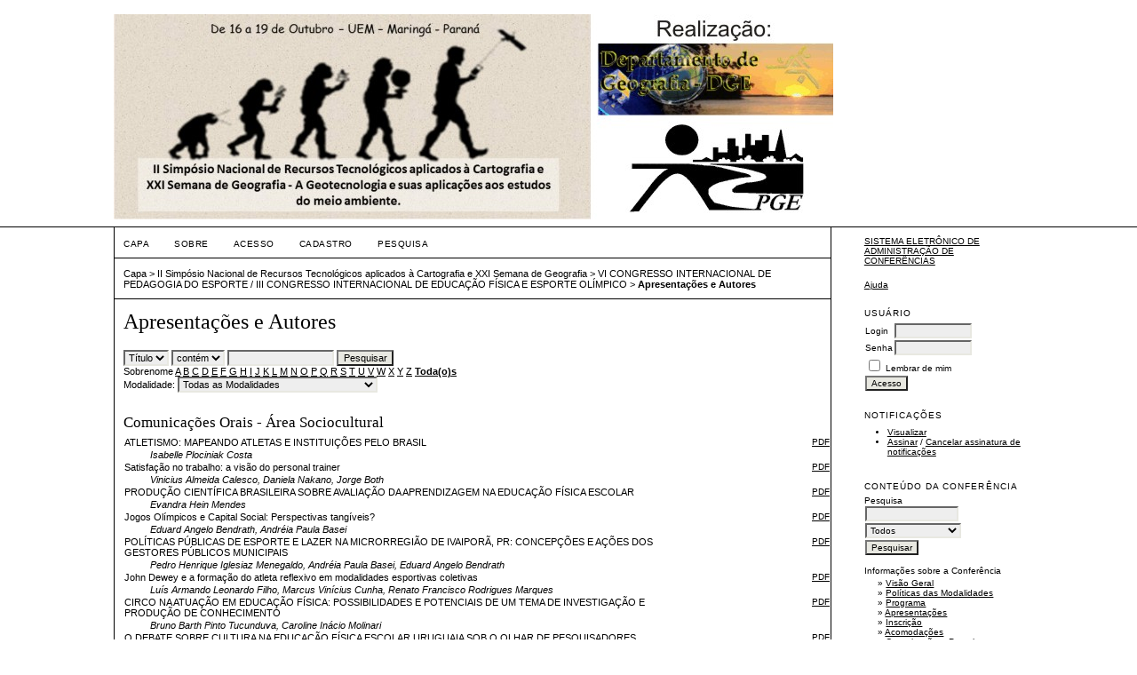

--- FILE ---
content_type: text/html; charset=utf-8
request_url: http://www.eventos.uem.br/index.php/semgeo/cipe/schedConf/presentations?track=
body_size: 152940
content:
<?xml version="1.0" encoding="UTF-8"?>
<!DOCTYPE html PUBLIC "-//W3C//DTD XHTML 1.0 Transitional//EN"
	"http://www.w3.org/TR/xhtml1/DTD/xhtml1-transitional.dtd">
<html xmlns="http://www.w3.org/1999/xhtml">
<head>
	<meta http-equiv="Content-Type" content="text/html; charset=utf-8" />
	<title>Apresentações e Autores</title>
	<meta name="description" content="II Simpósio Nacional de Recursos Tecnológicos Aplicados à Cartografia e XXI Semana da Geografia - A Geotecnologia e suas aplicações aos estudos do Meio Ambiente" />
	<meta name="keywords" content="Cartografia; Geotecnologia; Meio Ambiente." />
	<meta name="generator" content="Sistema Eletrônico de Administração de Conferências 2.3.6.0" />
	
		<link rel="stylesheet" href="http://www.eventos.uem.br/lib/pkp/styles/common.css" type="text/css" />
	<link rel="stylesheet" href="http://www.eventos.uem.br/styles/common.css" type="text/css" />
	
	<!-- Base Jquery -->
	<script src="http://www.google.com/jsapi"></script>
	<script>
		google.load("jquery", "1");
		google.load("jqueryui", "1");
	</script>
		<!-- Add javascript required for font sizer -->
	<script type="text/javascript" src="http://www.eventos.uem.br/lib/pkp/js/jquery.cookie.js"></script>	
	<script type="text/javascript" src="http://www.eventos.uem.br/lib/pkp/js/fontController.js" ></script>
	<script type="text/javascript">
		$(function(){
			fontSize("#sizer", "body", 9, 16, 32, "http://www.eventos.uem.br"); // Initialize the font sizer
		});
	</script>
	
	
	<link rel="stylesheet" href="http://www.eventos.uem.br/styles/sidebar.css" type="text/css" />		<link rel="stylesheet" href="http://www.eventos.uem.br/styles/rightSidebar.css" type="text/css" />	
			<link rel="stylesheet" href="http://www.eventos.uem.br/plugins/themes/vanilla/vanilla.css" type="text/css" />
			<link rel="stylesheet" href="http://www.eventos.uem.br/lib/pkp/styles/jqueryUi.css" type="text/css" />
			<link rel="stylesheet" href="http://www.eventos.uem.br/lib/pkp/styles/jquery.pnotify.default.css" type="text/css" />
			<link rel="stylesheet" href="http://www.eventos.uem.br/lib/pkp/styles/themes/default/pnotify.css" type="text/css" />
	
	<script type="text/javascript" src="http://www.eventos.uem.br/lib/pkp/js/general.js"></script>
	
</head>
<body>
<div id="container">

<div id="header">
<div id="headerTitle">
<h1>
	<img src="http://www.eventos.uem.br/public/conferences/11/homeHeaderTitleImage_pt_BR.jpg" width="810" height="231" alt="Imagem de cabeçalho de páginas internas" />
</h1>
</div>
</div>

<div id="body">

	<div id="sidebar">
							<div id="rightSidebar">
				<div class="block" id="sidebarDevelopedBy">
	<a class="blockTitle" href="http://pkp.sfu.ca/ocs/" id="developedBy">Sistema Eletrônico de Administração de Conferências</a>
</div>	<div class="block" id="sidebarHelp">
	<a class="blockTitle" href="javascript:openHelp('http://www.eventos.uem.br/index.php/semgeo/cipe/help/view/editorial/topic/000012')">Ajuda</a>
</div><div class="block" id="sidebarUser">
	<span class="blockTitle">Usuário</span>
			<form method="post" action="http://www.eventos.uem.br/index.php/semgeo/cipe/login/signIn">
			<table>
				<tr>
					<td><label for="sidebar-username">Login</label></td>
					<td><input type="text" id="sidebar-username" name="username" value="" size="12" maxlength="32" class="textField" /></td>
				</tr>
				<tr>
					<td><label for="sidebar-password">Senha</label></td>
					<td><input type="password" id="sidebar-password" name="password" value="" size="12" maxlength="32" class="textField" /></td>
				</tr>
				<tr>
					<td colspan="2"><input type="checkbox" id="remember" name="remember" value="1" /> <label for="remember">Lembrar de mim</label></td>
				</tr>
				<tr>
					<td colspan="2"><input type="submit" value="Acesso" class="button" /></td>
				</tr>
			</table>
		</form>
	</div><div class="block" id="notification">
	<span class="blockTitle">Notificações</span>
	<ul>
					<li><a href="http://www.eventos.uem.br/index.php/semgeo/cipe/notification">Visualizar</a></li>
			<li><a href="http://www.eventos.uem.br/index.php/semgeo/cipe/notification/subscribeMailList">Assinar</a> / <a href="http://www.eventos.uem.br/index.php/semgeo/cipe/notification/unsubscribeMailList">Cancelar assinatura de notificações</a></li>	
			</ul>
</div>	
	<div class="block" id="sidebarNavigation">
		<span class="blockTitle">Conteúdo da Conferência</span>
		
		<span class="blockSubtitle">Pesquisa</span>
		<form method="post" action="http://www.eventos.uem.br/index.php/semgeo/cipe/search/results">
		<table>
		<tr>
			<td><input type="text" id="query" name="query" size="15" maxlength="255" value="" class="textField" /></td>
		</tr>
		<tr>
			<td><select name="searchField" size="1" class="selectMenu">
				<option label="Todos" value="">Todos</option>
<option label="Autor" value="1">Autor</option>
<option label="Título" value="2">Título</option>
<option label="Resumo" value="4">Resumo</option>
<option label="Termos indexados" value="120">Termos indexados</option>
<option label="Texto Completo" value="128">Texto Completo</option>

			</select></td>
		</tr>
		<tr>
			<td><input type="submit" value="Pesquisar" class="button" /></td>
		</tr>
		</table>
		</form>
		
		<br />
	
				<span class="blockSubtitle">Informações sobre a Conferência</span>

		<ul class="plain">
			<li>&#187; <a href="http://www.eventos.uem.br/index.php/semgeo/cipe/schedConf/overview">Visão Geral</a></li>						<li>&#187; <a href="http://www.eventos.uem.br/index.php/semgeo/cipe/schedConf/trackPolicies">Políticas das Modalidades</a></li>			<li>&#187; <a href="http://www.eventos.uem.br/index.php/semgeo/cipe/schedConf/program">Programa</a></li>			<li>&#187; <a href="http://www.eventos.uem.br/index.php/semgeo/cipe/schedConf/presentations">Apresentações</a></li>						<li>&#187; <a href="http://www.eventos.uem.br/index.php/semgeo/cipe/schedConf/registration">Inscrição</a></li>			<li>&#187; <a href="http://www.eventos.uem.br/index.php/semgeo/cipe/schedConf/accommodation">Acomodações</a></li>			<li>&#187; <a href="http://www.eventos.uem.br/index.php/semgeo/cipe/about/organizingTeam">Organização e Parceiros</a></li>			<li>&#187; <a href="http://www.eventos.uem.br/index.php/semgeo/cipe/schedConf/timeline">Cronograma</a></li>		</ul>
		
				<span class="blockSubtitle">Procurar</span>
		<ul>
			<li><a href="http://www.eventos.uem.br/index.php/semgeo/cipe/search/schedConfs">Por Conferência</a></li>
			<li><a href="http://www.eventos.uem.br/index.php/semgeo/cipe/search/authors">Por Autor</a></li>
			<li><a href="http://www.eventos.uem.br/index.php/semgeo/cipe/search/titles">Por título</a></li>
					</ul>
			</div>
<div class="block" id="sidebarFontSize" style="margin-bottom: 4px;">
	<span class="blockTitle">Tamanho da fonte</span>
	<div id="sizer"></div>
</div>
<br />
<div class="block" id="sidebarInformation">
	<span class="blockTitle">Informação</span>
	<ul>
		<li><a href="http://www.eventos.uem.br/index.php/semgeo/cipe/information/readers">Para leitores</a></li>		<li><a href="http://www.eventos.uem.br/index.php/semgeo/cipe/information/authors">Para Autores</a></li>	</ul>
</div>

			</div>
			</div>

<div id="main">
<div id="navbar">
	<ul class="menu">
		<li><a href="http://www.eventos.uem.br/index.php/index/index/index/index">Capa</a></li>
		<li><a href="http://www.eventos.uem.br/index.php/semgeo/cipe/about">Sobre</a></li>
					<li><a href="http://www.eventos.uem.br/index.php/semgeo/cipe/login">Acesso</a></li>
			<li><a href="http://www.eventos.uem.br/index.php/semgeo/cipe/user/account">Cadastro</a></li>
				<li><a href="http://www.eventos.uem.br/index.php/semgeo/cipe/search">Pesquisa</a></li>

														
										</ul>
</div>
<div id="breadcrumb">
	<a href="http://www.eventos.uem.br/index.php/index/index/index">Capa</a> &gt;
			<a href="http://www.eventos.uem.br/index.php/semgeo/index/index" class="hierarchyLink">II Simpósio Nacional de Recursos Tecnológicos aplicados à Cartografia e XXI Semana de Geografia</a> &gt;
			<a href="http://www.eventos.uem.br/index.php/semgeo/cipe/index" class="hierarchyLink">VI CONGRESSO INTERNACIONAL DE PEDAGOGIA DO ESPORTE / III CONGRESSO INTERNACIONAL DE EDUCAÇÃO FÍSICA E ESPORTE OLÍMPICO</a> &gt;
			<a href="http://www.eventos.uem.br/index.php/semgeo/cipe/schedConf/presentations?track=" class="current">Apresentações e Autores</a></div>
<h2>Apresentações e Autores</h2>


<div id="content">

	<form method="post" name="submit" action="http://www.eventos.uem.br/index.php/semgeo/cipe/schedConf/presentations">
		<select name="searchField" size="1" class="selectMenu">
			<option label="Título" value="3">Título</option>
<option label="Autor" value="1">Autor</option>

		</select>
		<select name="searchMatch" size="1" class="selectMenu">
			<option value="contains">contém</option>
			<option value="is">é</option>
		</select>
		<input type="text" size="15" name="search" class="textField" value="" />
		<input type="submit" value="Pesquisar" class="button" />
		<br />
		Sobrenome
		<a href="http://www.eventos.uem.br/index.php/semgeo/cipe/schedConf/presentations?searchInitial=A&amp;track=">A</a> <a href="http://www.eventos.uem.br/index.php/semgeo/cipe/schedConf/presentations?searchInitial=B&amp;track=">B</a> <a href="http://www.eventos.uem.br/index.php/semgeo/cipe/schedConf/presentations?searchInitial=C&amp;track=">C</a> <a href="http://www.eventos.uem.br/index.php/semgeo/cipe/schedConf/presentations?searchInitial=D&amp;track=">D</a> <a href="http://www.eventos.uem.br/index.php/semgeo/cipe/schedConf/presentations?searchInitial=E&amp;track=">E</a> <a href="http://www.eventos.uem.br/index.php/semgeo/cipe/schedConf/presentations?searchInitial=F&amp;track=">F</a> <a href="http://www.eventos.uem.br/index.php/semgeo/cipe/schedConf/presentations?searchInitial=G&amp;track=">G</a> <a href="http://www.eventos.uem.br/index.php/semgeo/cipe/schedConf/presentations?searchInitial=H&amp;track=">H</a> <a href="http://www.eventos.uem.br/index.php/semgeo/cipe/schedConf/presentations?searchInitial=I&amp;track=">I</a> <a href="http://www.eventos.uem.br/index.php/semgeo/cipe/schedConf/presentations?searchInitial=J&amp;track=">J</a> <a href="http://www.eventos.uem.br/index.php/semgeo/cipe/schedConf/presentations?searchInitial=K&amp;track=">K</a> <a href="http://www.eventos.uem.br/index.php/semgeo/cipe/schedConf/presentations?searchInitial=L&amp;track=">L</a> <a href="http://www.eventos.uem.br/index.php/semgeo/cipe/schedConf/presentations?searchInitial=M&amp;track=">M</a> <a href="http://www.eventos.uem.br/index.php/semgeo/cipe/schedConf/presentations?searchInitial=N&amp;track=">N</a> <a href="http://www.eventos.uem.br/index.php/semgeo/cipe/schedConf/presentations?searchInitial=O&amp;track=">O</a> <a href="http://www.eventos.uem.br/index.php/semgeo/cipe/schedConf/presentations?searchInitial=P&amp;track=">P</a> <a href="http://www.eventos.uem.br/index.php/semgeo/cipe/schedConf/presentations?searchInitial=Q&amp;track=">Q</a> <a href="http://www.eventos.uem.br/index.php/semgeo/cipe/schedConf/presentations?searchInitial=R&amp;track=">R</a> <a href="http://www.eventos.uem.br/index.php/semgeo/cipe/schedConf/presentations?searchInitial=S&amp;track=">S</a> <a href="http://www.eventos.uem.br/index.php/semgeo/cipe/schedConf/presentations?searchInitial=T&amp;track=">T</a> <a href="http://www.eventos.uem.br/index.php/semgeo/cipe/schedConf/presentations?searchInitial=U&amp;track=">U</a> <a href="http://www.eventos.uem.br/index.php/semgeo/cipe/schedConf/presentations?searchInitial=V&amp;track=">V</a> <a href="http://www.eventos.uem.br/index.php/semgeo/cipe/schedConf/presentations?searchInitial=W&amp;track=">W</a> <a href="http://www.eventos.uem.br/index.php/semgeo/cipe/schedConf/presentations?searchInitial=X&amp;track=">X</a> <a href="http://www.eventos.uem.br/index.php/semgeo/cipe/schedConf/presentations?searchInitial=Y&amp;track=">Y</a> <a href="http://www.eventos.uem.br/index.php/semgeo/cipe/schedConf/presentations?searchInitial=Z&amp;track=">Z</a> <a href="http://www.eventos.uem.br/index.php/semgeo/cipe/schedConf/presentations?track="><strong>Toda(o)s</strong></a>
		<br />
		Modalidade: <select name="track" onchange="location.href='http://www.eventos.uem.br/index.php/semgeo/cipe/schedConf/presentations?searchField=&amp;searchMatch=&amp;search=&amp;track=TRACK_ID'.replace('TRACK_ID', this.options[this.selectedIndex].value)" size="1" class="selectMenu"><option label="Todas as Modalidades" value="0">Todas as Modalidades</option>
<option label="Submissões gerais" value="157">Submissões gerais</option>
<option label="Comunicações Orais - Área Sociocultural" value="163">Comunicações Orais - Área Sociocultural</option>
<option label="Pôsteres - Área Sociocultural" value="164">Pôsteres - Área Sociocultural</option>
<option label="Comunicações Orais - Área Biodinâmica" value="165">Comunicações Orais - Área Biodinâmica</option>
<option label="Pôsteres - Área Biodinâmica" value="166">Pôsteres - Área Biodinâmica</option>
</select>
	</form>
	&nbsp;

			<h4>Comunicações Orais - Área Sociocultural</h4>
					<table width="100%">
			<tr valign="top">
				<td width="75%">
				ATLETISMO: MAPEANDO ATLETAS E INSTITUIÇÕES PELO BRASIL				</td>
				<td align="right" width="25%">
																		<a href="http://www.eventos.uem.br/index.php/semgeo/cipe/paper/view/2100/1385" class="file">PDF</a>
															</td>
			</tr>
			<tr>
				<td style="padding-left: 30px;font-style: italic;">
											Isabelle Plociniak Costa									</td>
				<td align="right"></td>
			</tr>
			</table>
					<table width="100%">
			<tr valign="top">
				<td width="75%">
				Satisfação no trabalho: a visão do personal trainer				</td>
				<td align="right" width="25%">
																		<a href="http://www.eventos.uem.br/index.php/semgeo/cipe/paper/view/2061/1356" class="file">PDF</a>
															</td>
			</tr>
			<tr>
				<td style="padding-left: 30px;font-style: italic;">
											Vinicius Almeida Calesco,											Daniela Nakano,											Jorge Both									</td>
				<td align="right"></td>
			</tr>
			</table>
					<table width="100%">
			<tr valign="top">
				<td width="75%">
				PRODUÇÃO CIENTÍFICA BRASILEIRA SOBRE AVALIAÇÃO DA APRENDIZAGEM NA EDUCAÇÃO FÍSICA ESCOLAR				</td>
				<td align="right" width="25%">
																		<a href="http://www.eventos.uem.br/index.php/semgeo/cipe/paper/view/1993/1312" class="file">PDF</a>
															</td>
			</tr>
			<tr>
				<td style="padding-left: 30px;font-style: italic;">
											Evandra Hein Mendes									</td>
				<td align="right"></td>
			</tr>
			</table>
					<table width="100%">
			<tr valign="top">
				<td width="75%">
				Jogos Olímpicos e Capital Social: Perspectivas tangíveis?				</td>
				<td align="right" width="25%">
																		<a href="http://www.eventos.uem.br/index.php/semgeo/cipe/paper/view/1997/1316" class="file">PDF</a>
															</td>
			</tr>
			<tr>
				<td style="padding-left: 30px;font-style: italic;">
											Eduard Angelo Bendrath,											Andréia Paula Basei									</td>
				<td align="right"></td>
			</tr>
			</table>
					<table width="100%">
			<tr valign="top">
				<td width="75%">
				POLÍTICAS PÚBLICAS DE ESPORTE E LAZER NA MICRORREGIÃO DE IVAIPORÃ, PR: CONCEPÇÕES E AÇÕES DOS GESTORES PÚBLICOS MUNICIPAIS				</td>
				<td align="right" width="25%">
																		<a href="http://www.eventos.uem.br/index.php/semgeo/cipe/paper/view/2052/1349" class="file">PDF</a>
															</td>
			</tr>
			<tr>
				<td style="padding-left: 30px;font-style: italic;">
											Pedro Henrique Iglesiaz Menegaldo,											Andréia Paula Basei,											Eduard Angelo Bendrath									</td>
				<td align="right"></td>
			</tr>
			</table>
					<table width="100%">
			<tr valign="top">
				<td width="75%">
				John Dewey e a formação do atleta reflexivo em modalidades esportivas coletivas				</td>
				<td align="right" width="25%">
																		<a href="http://www.eventos.uem.br/index.php/semgeo/cipe/paper/view/2139/1402" class="file">PDF</a>
															</td>
			</tr>
			<tr>
				<td style="padding-left: 30px;font-style: italic;">
											Luís Armando Leonardo Filho,											Marcus Vinícius Cunha,											Renato Francisco Rodrigues Marques									</td>
				<td align="right"></td>
			</tr>
			</table>
					<table width="100%">
			<tr valign="top">
				<td width="75%">
				CIRCO NA ATUAÇÃO EM EDUCAÇÃO FÍSICA: POSSIBILIDADES E POTENCIAIS DE UM TEMA DE INVESTIGAÇÃO E PRODUÇÃO DE CONHECIMENTO				</td>
				<td align="right" width="25%">
																		<a href="http://www.eventos.uem.br/index.php/semgeo/cipe/paper/view/2102/1387" class="file">PDF</a>
															</td>
			</tr>
			<tr>
				<td style="padding-left: 30px;font-style: italic;">
											Bruno Barth Pinto Tucunduva,											Caroline Inácio Molinari									</td>
				<td align="right"></td>
			</tr>
			</table>
					<table width="100%">
			<tr valign="top">
				<td width="75%">
				O DEBATE SOBRE CULTURA NA EDUCAÇÃO FÍSICA ESCOLAR URUGUAIA SOB O OLHAR DE PESQUISADORES				</td>
				<td align="right" width="25%">
																		<a href="http://www.eventos.uem.br/index.php/semgeo/cipe/paper/view/2193/1437" class="file">PDF</a>
															</td>
			</tr>
			<tr>
				<td style="padding-left: 30px;font-style: italic;">
											Eliane Regina Crestani Tortola,											Larissa Michele Lara,											Carlos Herold Junior,											Silvana dos Santos Silva,											Ellen Grace Pinheiro									</td>
				<td align="right"></td>
			</tr>
			</table>
					<table width="100%">
			<tr valign="top">
				<td width="75%">
				OS ESPORTES DE RAQUETE NO CURRÍCULO DA EDUCAÇÃO FÍSICA:  POSSIBILIDADES NO ENSINO MÉDIO E NA EDUCAÇÃO DE JOVENS E ADULTOS – EJA.				</td>
				<td align="right" width="25%">
																		<a href="http://www.eventos.uem.br/index.php/semgeo/cipe/paper/view/2206/1447" class="file">PDF</a>
															</td>
			</tr>
			<tr>
				<td style="padding-left: 30px;font-style: italic;">
											Marcio Antonio Raiol dos Santos									</td>
				<td align="right"></td>
			</tr>
			</table>
					<table width="100%">
			<tr valign="top">
				<td width="75%">
				FORMAÇÃO, TRABALHO DOCENTE E PRODUÇÃO DE CONHECIMENTO EM ESTÁGIO CURRICULAR E PIBID DE EDUCAÇÃO FÍSICA: FRONTEIRAS, CAMINHOS E TRILHAS				</td>
				<td align="right" width="25%">
																		<a href="http://www.eventos.uem.br/index.php/semgeo/cipe/paper/view/2262/1484" class="file">PDF</a>
															</td>
			</tr>
			<tr>
				<td style="padding-left: 30px;font-style: italic;">
											Diana Martins Tigre,											Augusto Cesar Rios Leiro									</td>
				<td align="right"></td>
			</tr>
			</table>
					<table width="100%">
			<tr valign="top">
				<td width="75%">
				CARACTERIZAÇÃO DOS ESTUDOS SOBRE AVALIAÇÃO DA APRENDIZAGEM NA EDUCAÇÃO FÍSICA ESCOLAR				</td>
				<td align="right" width="25%">
																		<a href="http://www.eventos.uem.br/index.php/semgeo/cipe/paper/view/1994/1313" class="file">PDF</a>
															</td>
			</tr>
			<tr>
				<td style="padding-left: 30px;font-style: italic;">
											Evandra Hein Mendes									</td>
				<td align="right"></td>
			</tr>
			</table>
					<table width="100%">
			<tr valign="top">
				<td width="75%">
				A NECESSIDADE HISTÓRICA DA PEDAGOGIA HISTÓRICO CRÍTICA NO ENSINO DOS CONTEÚDOS ESPECÍFICOS DA EDUCAÇÃO FÍSICA				</td>
				<td align="right" width="25%">
																		<a href="http://www.eventos.uem.br/index.php/semgeo/cipe/paper/view/2271/1517" class="file">PDF</a>
															</td>
			</tr>
			<tr>
				<td style="padding-left: 30px;font-style: italic;">
											Rogerio Massarotto Oliveira									</td>
				<td align="right"></td>
			</tr>
			</table>
					<table width="100%">
			<tr valign="top">
				<td width="75%">
				RETROSPECTIVA HISTÓRICA DA EXPANSÃO DO RUGBY: DO MUNDO A MARINGÁ				</td>
				<td align="right" width="25%">
																		<a href="http://www.eventos.uem.br/index.php/semgeo/cipe/paper/view/2305/1510" class="file">PDF</a>
															</td>
			</tr>
			<tr>
				<td style="padding-left: 30px;font-style: italic;">
											Giovanna Xavier de Moura									</td>
				<td align="right"></td>
			</tr>
			</table>
					<table width="100%">
			<tr valign="top">
				<td width="75%">
				PREOCUPAÇÕES DOS ESTUDANTES-ESTAGIÁRIOS DE BACHARELADO DE EDUCAÇÃO FÍSICA				</td>
				<td align="right" width="25%">
																		<a href="http://www.eventos.uem.br/index.php/semgeo/cipe/paper/view/2017/1327" class="file">PDF</a>
															</td>
			</tr>
			<tr>
				<td style="padding-left: 30px;font-style: italic;">
											Suelen Vicente Vieira,											Naline Favatto,											Rafael Assalim Vilela,											Jorge Both									</td>
				<td align="right"></td>
			</tr>
			</table>
					<table width="100%">
			<tr valign="top">
				<td width="75%">
				A Educação Social e a Educação Física: intersecções a favor do desenvolvimento humano				</td>
				<td align="right" width="25%">
																		<a href="http://www.eventos.uem.br/index.php/semgeo/cipe/paper/view/2077/1369" class="file">PDF</a>
															</td>
			</tr>
			<tr>
				<td style="padding-left: 30px;font-style: italic;">
											Patricia Cruzelino Rodrigues,											Verônica Regina Müller,											Paula Marçal Natali,											Cléia Renata Teixeira de Souza									</td>
				<td align="right"></td>
			</tr>
			</table>
					<table width="100%">
			<tr valign="top">
				<td width="75%">
				FÚTBOL CALLEJERO E EDUCAÇÃO FÍSICA ESCOLAR: A EXPLICITAÇÃO DOS SABERES ATITUDINAIS PELO JOGO EM TRÊS TEMPOS				</td>
				<td align="right" width="25%">
																		<a href="http://www.eventos.uem.br/index.php/semgeo/cipe/paper/view/2092/1379" class="file">PDF</a>
															</td>
			</tr>
			<tr>
				<td style="padding-left: 30px;font-style: italic;">
											Osmar Moreira Souza Júnior,											Mariana Zuaneti Martins,											Maurício Mendes Belmonte									</td>
				<td align="right"></td>
			</tr>
			</table>
					<table width="100%">
			<tr valign="top">
				<td width="75%">
				METODOLOGIA DE ENSINO DOS JOGOS ESPORTIVOS COLETIVOS NA FORMAÇÃO INICIAL EM EDUCAÇÃO FÍSICA.				</td>
				<td align="right" width="25%">
																		<a href="http://www.eventos.uem.br/index.php/semgeo/cipe/paper/view/2072/1365" class="file">PDF</a>
															</td>
			</tr>
			<tr>
				<td style="padding-left: 30px;font-style: italic;">
											Douglas dos Santos Taborda,											José Carlos Mendes,											José Carlos Mendes,											Felipe Canan,											José Carlos Mendes,											Felipe Canan,											Robson Ruiz Olivoto,											José Carlos Mendes,											Felipe Canan,											Robson Ruiz Olivoto,											José Carlos Mendes,											Robson Ruiz Olivoto,											Felipe Canan,											Felipe Canan,											Robson Ruiz Olivoto,											Robson Ruiz Olivoto									</td>
				<td align="right"></td>
			</tr>
			</table>
					<table width="100%">
			<tr valign="top">
				<td width="75%">
				LICENCIATURA EM EDUCAÇÃO FÍSICA: QUAL O ESPAÇO DA GINÁSTICA NESTES CURSOS DE FORMAÇÃO?				</td>
				<td align="right" width="25%">
																		<a href="http://www.eventos.uem.br/index.php/semgeo/cipe/paper/view/2268/1516" class="file">PDF</a>
															</td>
			</tr>
			<tr>
				<td style="padding-left: 30px;font-style: italic;">
											Bruna Paz,											Veruska Pires,											José Ricardo Lemos Paz									</td>
				<td align="right"></td>
			</tr>
			</table>
					<table width="100%">
			<tr valign="top">
				<td width="75%">
				MOTIVAÇÃO NAS AULAS DE EDUCAÇÃO FÍSICA ESCOLAR: UM ESTUDO DE CASO EM UMA ESCOLA PÚBLICA DE MARACANAÚ, CEARÁ				</td>
				<td align="right" width="25%">
																		<a href="http://www.eventos.uem.br/index.php/semgeo/cipe/paper/view/2093/1380" class="file">PDF</a>
															</td>
			</tr>
			<tr>
				<td style="padding-left: 30px;font-style: italic;">
											Moises Silva Costa,											Felipe Rocha Alves,											Edineia Aparecida Gomes Ribeiro,											Evanice Avelino de Souza,											Francisco Girleudo Coutinho da Silva									</td>
				<td align="right"></td>
			</tr>
			</table>
					<table width="100%">
			<tr valign="top">
				<td width="75%">
				<a href="http://www.eventos.uem.br/index.php/semgeo/cipe/paper/view/2150">O ESPORTE E O CAMPO ACADÊMICO BRASILEIRO: UM OLHAR NA PRODUÇÃO DA DÉCADA DE 1980</a>				</td>
				<td align="right" width="25%">
																		<a href="http://www.eventos.uem.br/index.php/semgeo/cipe/paper/view/2150/1411" class="file">PDF</a>
															</td>
			</tr>
			<tr>
				<td style="padding-left: 30px;font-style: italic;">
											Marcelo Moraes e Silva,											Aline Jorge Corrêa,											Palmira Sevegnani,											Fernando Marinho Mezzadri,											Katiuscia Mello Figuerôa									</td>
				<td align="right"></td>
			</tr>
			</table>
					<table width="100%">
			<tr valign="top">
				<td width="75%">
				A INTERLOCUÇÃO DO CONTEÚDO DANÇA COM O CURRÍCULO DA EDUCAÇÃO FÍSICA ESCOLAR: UM DESAFIO PARA O PROFESSOR.				</td>
				<td align="right" width="25%">
																		<a href="http://www.eventos.uem.br/index.php/semgeo/cipe/paper/view/2034/1339" class="file">PDF</a>
															</td>
			</tr>
			<tr>
				<td style="padding-left: 30px;font-style: italic;">
											CLÁUDIA ADAMS,											ANDRESA CRISTINA DAMACENO LIBERALI									</td>
				<td align="right"></td>
			</tr>
			</table>
					<table width="100%">
			<tr valign="top">
				<td width="75%">
				SER GRANDE MESTRE NO BRASIL – A INFLUÊNCIA DO CONTEXTO BRASILEIRO NO PROFISSIONALISMO DA CARREIRA DE ALTO RENDIMENTO NO XADREZ				</td>
				<td align="right" width="25%">
																		<a href="http://www.eventos.uem.br/index.php/semgeo/cipe/paper/view/2291/1501" class="file">PDF</a>
															</td>
			</tr>
			<tr>
				<td style="padding-left: 30px;font-style: italic;">
											Jéssica dos Anjos Januário,											Renato Franscisco Rodrigues Marques									</td>
				<td align="right"></td>
			</tr>
			</table>
					<table width="100%">
			<tr valign="top">
				<td width="75%">
				PERCEPÇÃO DOS ALUNOS DO ENSINO FUNDAMENTAL SOBRE O ENSINO DA EDUCAÇÃO FÍSICA				</td>
				<td align="right" width="25%">
																		<a href="http://www.eventos.uem.br/index.php/semgeo/cipe/paper/view/2088/1376" class="file">PDF</a>
															</td>
			</tr>
			<tr>
				<td style="padding-left: 30px;font-style: italic;">
											Adelar Cozer,											Wallace Turra,											Larissa Resende Mendonça,											Isis Souza Soares Carneiro,											Paulo Nuñez									</td>
				<td align="right"></td>
			</tr>
			</table>
					<table width="100%">
			<tr valign="top">
				<td width="75%">
				<a href="http://www.eventos.uem.br/index.php/semgeo/cipe/paper/view/2107">Investimentos públicos federais para a natação de rendimento no Brasil: Uma análise do período 2013-2014</a>				</td>
				<td align="right" width="25%">
																		<a href="http://www.eventos.uem.br/index.php/semgeo/cipe/paper/view/2107/1389" class="file">PDF</a>
															</td>
			</tr>
			<tr>
				<td style="padding-left: 30px;font-style: italic;">
											Mayara Torres Ordonhes,											Wallinson Ramos Sant ana da Luz,											Fernando Renato Cavichiolli									</td>
				<td align="right"></td>
			</tr>
			</table>
					<table width="100%">
			<tr valign="top">
				<td width="75%">
				<a href="http://www.eventos.uem.br/index.php/semgeo/cipe/paper/view/2124">A CONSTRUÇÃO DA HISTÓRIA DA EDUCAÇÃO FÍSICA PARANAENSE A PARTIR DA MEMÓRIA DO PROFESSOR GERMANO BAYER</a>				</td>
				<td align="right" width="25%">
																		<a href="http://www.eventos.uem.br/index.php/semgeo/cipe/paper/view/2124/1524" class="file">PDF</a>
															</td>
			</tr>
			<tr>
				<td style="padding-left: 30px;font-style: italic;">
											Mayara Torres Ordonhes,											Bianca Gutierrez Gianatti,											Bruna Opieco Pereira,											Camila Gomes Silva,											André Mendes Capraro									</td>
				<td align="right"></td>
			</tr>
			</table>
					<table width="100%">
			<tr valign="top">
				<td width="75%">
				As regras do jogo na percepção de crianças quilombolas				</td>
				<td align="right" width="25%">
																		<a href="http://www.eventos.uem.br/index.php/semgeo/cipe/paper/view/2257/1478" class="file">PDF</a>
															</td>
			</tr>
			<tr>
				<td style="padding-left: 30px;font-style: italic;">
											VERONICA VOLSKI,											Carla Luciane Blum Vestena									</td>
				<td align="right"></td>
			</tr>
			</table>
					<table width="100%">
			<tr valign="top">
				<td width="75%">
				CONDIÇÕES DE PRODUÇÃO CIENTÍFICA SOBRE O VOLEIBOL: CONSIDERAÇÕES SOCIOLÓGICAS				</td>
				<td align="right" width="25%">
																		<a href="http://www.eventos.uem.br/index.php/semgeo/cipe/paper/view/2273/1487" class="file">PDF</a>
															</td>
			</tr>
			<tr>
				<td style="padding-left: 30px;font-style: italic;">
											Tatiana Moreira,											Michelle Maciel,											Nicolly Batista,											Doralice de Souza									</td>
				<td align="right"></td>
			</tr>
			</table>
					<table width="100%">
			<tr valign="top">
				<td width="75%">
				O INTERESSE PELO PROGRAMA DE DESENVOLVIMENTO EDUCACIONAL DO PARANÁ POR PROFESSORES DE EDUCAÇÃO FÍSICA				</td>
				<td align="right" width="25%">
																		<a href="http://www.eventos.uem.br/index.php/semgeo/cipe/paper/view/2023/1330" class="file">PDF</a>
															</td>
			</tr>
			<tr>
				<td style="padding-left: 30px;font-style: italic;">
											Ellen Grace Pinheiro,											Ana Luiza Barbosa Anversa,											Amauri Aparecido Bássoli de Oliveira,											Fernando Augusto Starepravo									</td>
				<td align="right"></td>
			</tr>
			</table>
					<table width="100%">
			<tr valign="top">
				<td width="75%">
				TEORIAS E PRINCÍPIOS PARA A PESQUISA SOCIOLÓGICA EVIDÊNCIA CIRCUNSTANCIAL DE PARADIGMAS EM CARLO GINZBURG E NORBERT ELIAS				</td>
				<td align="right" width="25%">
																		<a href="http://www.eventos.uem.br/index.php/semgeo/cipe/paper/view/2277/1489" class="file">PDF</a>
															</td>
			</tr>
			<tr>
				<td style="padding-left: 30px;font-style: italic;">
											Luiz Eduardo Benini,											Marizabel Kowalski									</td>
				<td align="right"></td>
			</tr>
			</table>
					<table width="100%">
			<tr valign="top">
				<td width="75%">
				QUAIS AS COMPETÊNCIAS PROFISSIONAIS CONSIDERADAS PERTINENTES PELOS ESTUDANTES ESTAGIÁRIOS DE BACHARELADO EM EDUCAÇÃO FÍSICA?				</td>
				<td align="right" width="25%">
																		<a href="http://www.eventos.uem.br/index.php/semgeo/cipe/paper/view/2012/1325" class="file">PDF</a>
															</td>
			</tr>
			<tr>
				<td style="padding-left: 30px;font-style: italic;">
											Daniela Mitsuyo Nakano,											Jorge Both									</td>
				<td align="right"></td>
			</tr>
			</table>
					<table width="100%">
			<tr valign="top">
				<td width="75%">
				QUEM ESTÁ CORRENDO? MAPEAMENTO DOS PARTICIPANTES DA 41ª PROVA RÚSTICA TIRADENTES				</td>
				<td align="right" width="25%">
																		<a href="http://www.eventos.uem.br/index.php/semgeo/cipe/paper/view/2011/1324" class="file">PDF</a>
															</td>
			</tr>
			<tr>
				<td style="padding-left: 30px;font-style: italic;">
											JEFERSON ROBERTO ROJO,											Francielli Ferreira da Rocha,											Patrik Felipe Nazario									</td>
				<td align="right"></td>
			</tr>
			</table>
					<table width="100%">
			<tr valign="top">
				<td width="75%">
				<a href="http://www.eventos.uem.br/index.php/semgeo/cipe/paper/view/2021">FINANCIAMENTO PÚBLICO NACIONAL PARA AS CATEGORIAS JUVENIS DOS SALTOS ORNAMENTAIS NO PERÍODO 2013-2014</a>				</td>
				<td align="right" width="25%">
																		<a href="http://www.eventos.uem.br/index.php/semgeo/cipe/paper/view/2021/1329" class="file">PDF</a>
															</td>
			</tr>
			<tr>
				<td style="padding-left: 30px;font-style: italic;">
											Wallinson Ramos Sant ana da Luz,											Mayara Torres Ordonhes									</td>
				<td align="right"></td>
			</tr>
			</table>
					<table width="100%">
			<tr valign="top">
				<td width="75%">
				O PROCESSO AVALIATIVO DA EDUCAÇÃO FÍSICA ESCOLAR NAS ESCOLAS DE ENSINO FUNDAMENTAL E MÉDIO DO MUNICÍPIO DE IVAIPORÃ, PR				</td>
				<td align="right" width="25%">
																		<a href="http://www.eventos.uem.br/index.php/semgeo/cipe/paper/view/2053/1573" class="file">PDF</a>
															</td>
			</tr>
			<tr>
				<td style="padding-left: 30px;font-style: italic;">
											Fagner Sene Rodrigues,											Andréia Paula Basei,											Eduard Angelo Bendrath									</td>
				<td align="right"></td>
			</tr>
			</table>
					<table width="100%">
			<tr valign="top">
				<td width="75%">
				POLÍTICAS PÚBLICAS PARA JOVENS: ESPORTE E LAZER NAS UNIVERSIDADES				</td>
				<td align="right" width="25%">
																		<a href="http://www.eventos.uem.br/index.php/semgeo/cipe/paper/view/2003/1320" class="file">PDF</a>
															</td>
			</tr>
			<tr>
				<td style="padding-left: 30px;font-style: italic;">
											MARCOS ROGÉRIO DA SILVA DE ALMEIDA									</td>
				<td align="right"></td>
			</tr>
			</table>
					<table width="100%">
			<tr valign="top">
				<td width="75%">
				CONSTRUÇÃO DA IDENTIDADE DOCENTE: REFLEXO DA FORMAÇÃO INICIAL				</td>
				<td align="right" width="25%">
																		<a href="http://www.eventos.uem.br/index.php/semgeo/cipe/paper/view/2146/1407" class="file">PDF</a>
															</td>
			</tr>
			<tr>
				<td style="padding-left: 30px;font-style: italic;">
											Willian Cleston Eibel,											Silvana dos Santos									</td>
				<td align="right"></td>
			</tr>
			</table>
					<table width="100%">
			<tr valign="top">
				<td width="75%">
				CONHECIMENTOS TEÓRICOS DO FUTSAL: UMA REFLEXÃO SOBRE OS SISTEMAS OFENSIVOS E DEFENSIVOS NO TREINAMENTO DA CATEGORIA SUB 13				</td>
				<td align="right" width="25%">
																		<a href="http://www.eventos.uem.br/index.php/semgeo/cipe/paper/view/2266/1514" class="file">PDF</a>
															</td>
			</tr>
			<tr>
				<td style="padding-left: 30px;font-style: italic;">
											José Ricardo Lemos Paz,											Bruna Paz,											Veruska Pires									</td>
				<td align="right"></td>
			</tr>
			</table>
					<table width="100%">
			<tr valign="top">
				<td width="75%">
				AUTONOMIA DO ESPORTE E A LEGISLAÇÃO BRASILEIRA				</td>
				<td align="right" width="25%">
																		<a href="http://www.eventos.uem.br/index.php/semgeo/cipe/paper/view/2228/1464" class="file">PDF</a>
															</td>
			</tr>
			<tr>
				<td style="padding-left: 30px;font-style: italic;">
											Edson Hirata									</td>
				<td align="right"></td>
			</tr>
			</table>
					<table width="100%">
			<tr valign="top">
				<td width="75%">
				CONCEITO DE CULTURA NA PRODUÇÃO DE CONHECIMENTO EM EDUCAÇÃO FÍSICANO BRASIL SOB A VISÃO DE PESQUISADORES DA ÁREA				</td>
				<td align="right" width="25%">
																		<a href="http://www.eventos.uem.br/index.php/semgeo/cipe/paper/view/2211/1452" class="file">PDF</a>
															</td>
			</tr>
			<tr>
				<td style="padding-left: 30px;font-style: italic;">
											Beatriz Ruffo Lopes									</td>
				<td align="right"></td>
			</tr>
			</table>
					<table width="100%">
			<tr valign="top">
				<td width="75%">
				FINANCIAMENTO DO ESPORTE DE RENDIMENTO: O CASO DE MARINGÁ/PR				</td>
				<td align="right" width="25%">
																		<a href="http://www.eventos.uem.br/index.php/semgeo/cipe/paper/view/2256/1479" class="file">PDF</a>
															</td>
			</tr>
			<tr>
				<td style="padding-left: 30px;font-style: italic;">
											Andrea Luiza Alves Silveira,											Andressa Peloi Bernabé,											Fernando Augusto Starepravo									</td>
				<td align="right"></td>
			</tr>
			</table>
					<table width="100%">
			<tr valign="top">
				<td width="75%">
				ELIAS E ALENCAR - CONTRIBUIÇÕES EPISTEMOLÓGICAS SOBRE O CORPO				</td>
				<td align="right" width="25%">
																		<a href="http://www.eventos.uem.br/index.php/semgeo/cipe/paper/view/2283/1494" class="file">PDF</a>
															</td>
			</tr>
			<tr>
				<td style="padding-left: 30px;font-style: italic;">
											Luiz Eduardo Benini,											mARIZABEL Kowa									</td>
				<td align="right"></td>
			</tr>
			</table>
					<table width="100%">
			<tr valign="top">
				<td width="75%">
				VIVÊNCIAS DO BRINCAR: AS CRIANÇAS DA “PRACINHA” DE JARDIM ALEGRE - PR				</td>
				<td align="right" width="25%">
																		<a href="http://www.eventos.uem.br/index.php/semgeo/cipe/paper/view/2275/1488" class="file">PDF</a>
															</td>
			</tr>
			<tr>
				<td style="padding-left: 30px;font-style: italic;">
											lucas tagliari da silva,											Rayana Pereira de Camargo,											Paula Marçal Natali									</td>
				<td align="right"></td>
			</tr>
			</table>
					<table width="100%">
			<tr valign="top">
				<td width="75%">
				MANIFESTAÇÕES AFRO-BRASILERAS INSERIDAS NO TEMPO/ESPAÇO DO LAZER				</td>
				<td align="right" width="25%">
																		<a href="http://www.eventos.uem.br/index.php/semgeo/cipe/paper/view/2097/1383" class="file">PDF</a>
															</td>
			</tr>
			<tr>
				<td style="padding-left: 30px;font-style: italic;">
											dos Santos,											Giuliano Gomes de Assis Pimentel									</td>
				<td align="right"></td>
			</tr>
			</table>
					<table width="100%">
			<tr valign="top">
				<td width="75%">
				ELES FAZEM, NÓS CORREMOS: A PERCEPÇÃO DOS CORREDORES SOBRE AS AÇÕES DA PREFEITURA PARA A PROVA RÚSTICA TIRADENTES				</td>
				<td align="right" width="25%">
																		<a href="http://www.eventos.uem.br/index.php/semgeo/cipe/paper/view/1990/1310" class="file">PDF</a>
															</td>
			</tr>
			<tr>
				<td style="padding-left: 30px;font-style: italic;">
											JEFERSON ROBERTO ROJO,											Fernando Augusto Starepravo									</td>
				<td align="right"></td>
			</tr>
			</table>
					<table width="100%">
			<tr valign="top">
				<td width="75%">
				FAIR PLAY E OS CONHECIMENTOS ATITUDINAIS: EXPERIÊNCIA DE INTERVENÇÃO NO PIBID/UFSCAR				</td>
				<td align="right" width="25%">
																		<a href="http://www.eventos.uem.br/index.php/semgeo/cipe/paper/view/2156/1416" class="file">PDF</a>
															</td>
			</tr>
			<tr>
				<td style="padding-left: 30px;font-style: italic;">
											Bruno Martins Ferreira,											Osmar Moreira Souza Júnior									</td>
				<td align="right"></td>
			</tr>
			</table>
					<table width="100%">
			<tr valign="top">
				<td width="75%">
				RELAÇÃO ESTADO-ESPORTE: O USO POLÍTICO-IDEOLÓGICO DO ESPORTE				</td>
				<td align="right" width="25%">
																		<a href="http://www.eventos.uem.br/index.php/semgeo/cipe/paper/view/2058/1354" class="file">PDF</a>
															</td>
			</tr>
			<tr>
				<td style="padding-left: 30px;font-style: italic;">
											Ariane Boaventura da Silva Sá,											Fernando Augusto Starepravo									</td>
				<td align="right"></td>
			</tr>
			</table>
					<table width="100%">
			<tr valign="top">
				<td width="75%">
				<a href="http://www.eventos.uem.br/index.php/semgeo/cipe/paper/view/2267">USO DE TECNOLOGIAS PARA BUSCA AUTOMÁTICA E ANÁLISES DE RESULTADOS ESPORTIVOS PARA PROSPECÇÃO DE ATLETAS</a>				</td>
				<td align="right" width="25%">
																		<a href="http://www.eventos.uem.br/index.php/semgeo/cipe/paper/view/2267/1515" class="file">PDF</a>
															</td>
			</tr>
			<tr>
				<td style="padding-left: 30px;font-style: italic;">
											Murilo Augusto Teixeira,											Victor Turrisi da Costa,											Bruno Carazato de Oliveira,											Abdallah Achour Junior,											Jacques Duílio Brancher,											Rosângela Marques Busto									</td>
				<td align="right"></td>
			</tr>
			</table>
					<table width="100%">
			<tr valign="top">
				<td width="75%">
				ESPORTE, SAÚDE E EDUCAÇÃO: A CONSTRUÇÃO DE UMA PRÁTICA EDUCATIVA SOCIALMENTE IMPLICADA ATRAVÉS DE UM PROJETO DE EXTENSÃO UNIVERSITÁRIA				</td>
				<td align="right" width="25%">
																		<a href="http://www.eventos.uem.br/index.php/semgeo/cipe/paper/view/2235/1468" class="file">PDF</a>
															</td>
			</tr>
			<tr>
				<td style="padding-left: 30px;font-style: italic;">
											Léo Barbosa Nepomuceno,											Leandro Masuda Cortonesi,											Yan Regis de Lucena									</td>
				<td align="right"></td>
			</tr>
			</table>
					<table width="100%">
			<tr valign="top">
				<td width="75%">
				ANÁLISE DAS PREOCUPAÇÕES DOS ESTUDANTES-ESTAGIÁRIOS DE BACHARELADO DE EDUCAÇÃO FÍSICA CONFORME O GÊNERO				</td>
				<td align="right" width="25%">
																		<a href="http://www.eventos.uem.br/index.php/semgeo/cipe/paper/view/2032/1337" class="file">PDF</a>
															</td>
			</tr>
			<tr>
				<td style="padding-left: 30px;font-style: italic;">
											Naline Cristina Favatto,											Suelen Vicente Vieira,											Rafael Assalim Vilela,											Jorge Both									</td>
				<td align="right"></td>
			</tr>
			</table>
					<table width="100%">
			<tr valign="top">
				<td width="75%">
				PRESSUPOSTOS PARA ANÁLISE DA MATERIALIDADE DO DIREITO AO ESPORTE				</td>
				<td align="right" width="25%">
																		<a href="http://www.eventos.uem.br/index.php/semgeo/cipe/paper/view/1984/1307" class="file">PDF</a>
															</td>
			</tr>
			<tr>
				<td style="padding-left: 30px;font-style: italic;">
											Felipe Canan,											João Paulo Melleiro Malagutti,											Carlos Eduardo Pijak Junior,											Fernando Augusto Starepravo									</td>
				<td align="right"></td>
			</tr>
			</table>
					<table width="100%">
			<tr valign="top">
				<td width="75%">
				ESCOLARIDADE E FORMA DE INGRESSO NA GESTÃO PÚBLICA DE ESPORTE EM MUNICIPIOS DO ESTADO DO PARANÁ				</td>
				<td align="right" width="25%">
																		<a href="http://www.eventos.uem.br/index.php/semgeo/cipe/paper/view/2208/1449" class="file">PDF</a>
															</td>
			</tr>
			<tr>
				<td style="padding-left: 30px;font-style: italic;">
											Luciana Letícia Sperini Rufino Santos,											Fernando Starepravo									</td>
				<td align="right"></td>
			</tr>
			</table>
					<table width="100%">
			<tr valign="top">
				<td width="75%">
				GENTRIFICATION E CONSUMO DOS LUGARES: UMA ANÁLISE DAS RELAÇÕES EXISTENTES ENTRE MEGAEVENTOS, POLÍTICAS DE PRESERVAÇÃO PATRIMONIAL E TURISMO CULTURAL NA CIDADE DE CURITIBA/PR				</td>
				<td align="right" width="25%">
																		<a href="http://www.eventos.uem.br/index.php/semgeo/cipe/paper/view/2164/1421" class="file">PDF</a>
															</td>
			</tr>
			<tr>
				<td style="padding-left: 30px;font-style: italic;">
											Alisson Bertão Machado									</td>
				<td align="right"></td>
			</tr>
			</table>
					<table width="100%">
			<tr valign="top">
				<td width="75%">
				A Concepção De Esporte Dos Agentes Públicos Do Sistema Nacional De Esporte Do Estado Do Paraná				</td>
				<td align="right" width="25%">
																		<a href="http://www.eventos.uem.br/index.php/semgeo/cipe/paper/view/2221/1461" class="file">PDF</a>
															</td>
			</tr>
			<tr>
				<td style="padding-left: 30px;font-style: italic;">
											Jaime Carvalho de Lima,											Ana Beatriz Pacífico,											Fernando Augusto Starepravo									</td>
				<td align="right"></td>
			</tr>
			</table>
					<table width="100%">
			<tr valign="top">
				<td width="75%">
				NOTÍCIAS DE ESPORTE E DE LAZER NO “FOLHA DE LONDRINA” (1953-1954)				</td>
				<td align="right" width="25%">
																		<a href="http://www.eventos.uem.br/index.php/semgeo/cipe/paper/view/2196/1439" class="file">PDF</a>
															</td>
			</tr>
			<tr>
				<td style="padding-left: 30px;font-style: italic;">
											Giulianna Cynara Vaz de Lima da Silva,											Tony Honorato									</td>
				<td align="right"></td>
			</tr>
			</table>
					<table width="100%">
			<tr valign="top">
				<td width="75%">
				PROJETOS DE EXTENSÃO DE GINÁSTICA GERAL: CONTRIBUIÇÕES AO PROCESSO FORMATIVO A PARTIR DA PERSPECTIVA DOS PARTICIPANTES.				</td>
				<td align="right" width="25%">
																		<a href="http://www.eventos.uem.br/index.php/semgeo/cipe/paper/view/2115/1521" class="file">PDF</a>
															</td>
			</tr>
			<tr>
				<td style="padding-left: 30px;font-style: italic;">
											Andrey Amorim Sargi									</td>
				<td align="right"></td>
			</tr>
			</table>
		
					<div class="separator"></div>
					<h4>Pôsteres - Área Sociocultural</h4>
					<table width="100%">
			<tr valign="top">
				<td width="75%">
				A VISÃO DE GESTORES MUNICIPAIS SOBRE A IMPORTÂNCIA DOS PROFESSORES DE EDUCAÇÃO FÍSICA NA EDUCAÇÃO INFANTIL				</td>
				<td align="right" width="25%">
																		<a href="http://www.eventos.uem.br/index.php/semgeo/cipe/paper/view/1983/1306" class="file">PDF</a>
															</td>
			</tr>
			<tr>
				<td style="padding-left: 30px;font-style: italic;">
											Eliane Aparecida Nogueira,											Eduard Angelo Bendrath,											Andreia Paula Basei									</td>
				<td align="right"></td>
			</tr>
			</table>
					<table width="100%">
			<tr valign="top">
				<td width="75%">
				PERFIL DOS GESTORES DE ESPORTE E LAZER DA MICRORREGIÃO DO VALE DO IVAÍ, PARANÁ.				</td>
				<td align="right" width="25%">
																		<a href="http://www.eventos.uem.br/index.php/semgeo/cipe/paper/view/1982/1305" class="file">PDF</a>
															</td>
			</tr>
			<tr>
				<td style="padding-left: 30px;font-style: italic;">
											José Luiz Baggio Cardoso,											Eduard Angelo Bendrath,											Andreia Paula Basei									</td>
				<td align="right"></td>
			</tr>
			</table>
					<table width="100%">
			<tr valign="top">
				<td width="75%">
				CONSTITUIÇÃO DA HERANÇA CULTURAL ESPORTIVA POR MEIO DE AÇÕES DESENVOLVIDAS EM UM PROGRAMA SOCIAL ESPORTIVO				</td>
				<td align="right" width="25%">
																		<a href="http://www.eventos.uem.br/index.php/semgeo/cipe/paper/view/1978/1304" class="file">PDF</a>
															</td>
			</tr>
			<tr>
				<td style="padding-left: 30px;font-style: italic;">
											Ana Luiza Barbosa Anversa,											Arestides Pereira da Silva Júnior,											Patric Paludett Flores,											Fabiane Castilho Teixeira,											Camila Rinaldi Bisconsini,											Amauri Aparecido Bássoli de Oliveira									</td>
				<td align="right"></td>
			</tr>
			</table>
					<table width="100%">
			<tr valign="top">
				<td width="75%">
				ENSINO À DISTÂNCIA: CAPACITAÇÃO E FORMAÇÃO PEDAGÓGICA DO  PROGRAMA SEGUNDO TEMPO				</td>
				<td align="right" width="25%">
																		<a href="http://www.eventos.uem.br/index.php/semgeo/cipe/paper/view/2001/1318" class="file">PDF</a>
															</td>
			</tr>
			<tr>
				<td style="padding-left: 30px;font-style: italic;">
											Tania Regina Bonfim,											Vânia de Fátima Matias de Souza,											Claudio Kravchychyn,											Amauri Aparecido Bássoli de Oliveira									</td>
				<td align="right"></td>
			</tr>
			</table>
					<table width="100%">
			<tr valign="top">
				<td width="75%">
				O PROGRAMA SEGUNDO TEMPO NA CONCRETIZAÇÃO DOS LEGADOS INTANGÍVEIS DOS MEGAEVENTOS ESPORTIVOS: A PERSPECTIVA DOS MONITORES				</td>
				<td align="right" width="25%">
																		<a href="http://www.eventos.uem.br/index.php/semgeo/cipe/paper/view/2049/1346" class="file">PDF</a>
															</td>
			</tr>
			<tr>
				<td style="padding-left: 30px;font-style: italic;">
											Arestides Pereira da Silva Júnior,											Patric Paludett Flores,											Fabiane Castilho Teixeira,											Camila Rinaldi Bisconsini,											Ana Luiza Barbosa Anversa,											Amauri Aparecido Bássoli de Oliveira									</td>
				<td align="right"></td>
			</tr>
			</table>
					<table width="100%">
			<tr valign="top">
				<td width="75%">
				BACHARELADO EM EDUCAÇÃO FÍSICA E COMPONENTES CURRICULARES: IMPLICAÇÕES PARA O ESTÁGIO SUPERVISIONADO				</td>
				<td align="right" width="25%">
																		<a href="http://www.eventos.uem.br/index.php/semgeo/cipe/paper/view/2029/1335" class="file">PDF</a>
															</td>
			</tr>
			<tr>
				<td style="padding-left: 30px;font-style: italic;">
											Pietro de Souza Bettin,											Camila Rinaldi Bisconsini,											Fabiane Castilho Teixeira,											Amauri Aparecido Bássoli de Oliveira									</td>
				<td align="right"></td>
			</tr>
			</table>
					<table width="100%">
			<tr valign="top">
				<td width="75%">
				A UTILIZAÇÃO DE MATERIAIS DIDÁTICOS EM UM PROGRAMA SOCIAL ESPORTIVO				</td>
				<td align="right" width="25%">
																		<a href="http://www.eventos.uem.br/index.php/semgeo/cipe/paper/view/2062/1357" class="file">PDF</a>
															</td>
			</tr>
			<tr>
				<td style="padding-left: 30px;font-style: italic;">
											Fabiane Castilho Teixeira,											Camila Rinaldi Bisconsini,											Ana Luiza Barbosa Anversa,											Arestides Pereira da Silva Júnior,											Patric Paludett Flores,											Amauri Aparecido Bássoli de Oliveira									</td>
				<td align="right"></td>
			</tr>
			</table>
					<table width="100%">
			<tr valign="top">
				<td width="75%">
				PROCESSO DE ELABORAÇÃO/DESENVOLVIMENTO DA ATIVIDADE PESQUISA EM GRUPO DO PET EDUCAÇÃO FÍSICA UEM				</td>
				<td align="right" width="25%">
																		<a href="http://www.eventos.uem.br/index.php/semgeo/cipe/paper/view/2066/1361" class="file">PDF</a>
															</td>
			</tr>
			<tr>
				<td style="padding-left: 30px;font-style: italic;">
											Gustavo Henrique de Oliveira,											Ana Flavia Lopes Freitas da Silva,											Jaime Carvalho de Lima,											Allan Fernando Zardo,											Victor Hugo Miranda da Cruz,											Fernando Augusto Starepravo									</td>
				<td align="right"></td>
			</tr>
			</table>
					<table width="100%">
			<tr valign="top">
				<td width="75%">
				O CONTEÚDO LUTAS COMO PRÁTICA PEDAGÓGICA NAS AULAS DE EDUCAÇÃO FÍSICA ESCOLAR: UMA INTERVENÇÃO REALIZADA COM ALUNOS DO ENSINO FUNDAMENTAL				</td>
				<td align="right" width="25%">
																		<a href="http://www.eventos.uem.br/index.php/semgeo/cipe/paper/view/2037/1340" class="file">PDF</a>
															</td>
			</tr>
			<tr>
				<td style="padding-left: 30px;font-style: italic;">
											ANDRESA CRISTINA DAMACENO LIBERALI,											Christóferson Ferreira Da Costa									</td>
				<td align="right"></td>
			</tr>
			</table>
					<table width="100%">
			<tr valign="top">
				<td width="75%">
				A INICIAÇÃO ESPORTIVA NO SETOR PÚBLICO MUNICIPAL				</td>
				<td align="right" width="25%">
																		<a href="http://www.eventos.uem.br/index.php/semgeo/cipe/paper/view/2045/1343" class="file">PDF</a>
															</td>
			</tr>
			<tr>
				<td style="padding-left: 30px;font-style: italic;">
											Yuri Bitencourt Martins,											Alex De Souza Sorroche,											Matheus Marino Ferreira,											Marcio Pereira Da Silva,											Carlos Eduardo Lopes Verardi,											Lilian Aparecida Ferreira									</td>
				<td align="right"></td>
			</tr>
			</table>
					<table width="100%">
			<tr valign="top">
				<td width="75%">
				GRUPO MARXLUTTE – PESQUISAS MARXISTAS SOBRE LÚDICO, TRABALHO, TEMPO LIVRE E EDUCAÇÃO: AVANÇOS E LIMITAÇÕES				</td>
				<td align="right" width="25%">
																		<a href="http://www.eventos.uem.br/index.php/semgeo/cipe/paper/view/2298/1506" class="file">PDF</a>
															</td>
			</tr>
			<tr>
				<td style="padding-left: 30px;font-style: italic;">
											Rogerio Massarotto Oliveira,											Bruno Ferraz Viana,											Maria Josefa Bezerra Canela,											Vinicius Fagotti Chicuta,											Ariadna Maria Alves Batista									</td>
				<td align="right"></td>
			</tr>
			</table>
					<table width="100%">
			<tr valign="top">
				<td width="75%">
				EDUCAÇÃO FÍSICA NO MÉXICO E SUAS RELAÇÕES COM A EDUCAÇÃO FÍSICA BRASILEIRA				</td>
				<td align="right" width="25%">
																		<a href="http://www.eventos.uem.br/index.php/semgeo/cipe/paper/view/2186/1433" class="file">PDF</a>
															</td>
			</tr>
			<tr>
				<td style="padding-left: 30px;font-style: italic;">
											Paulo Lacerda,											Antônio Miranda,											Bruna Solera,											Vânia Souza,											Larissa Lara									</td>
				<td align="right"></td>
			</tr>
			</table>
					<table width="100%">
			<tr valign="top">
				<td width="75%">
				VIVÊNCIAS PRÁTICAS: AMPLIANDO O CONHECIMENTO DA EDUCAÇÃO FÍSICA				</td>
				<td align="right" width="25%">
																		<a href="http://www.eventos.uem.br/index.php/semgeo/cipe/paper/view/2286/1497" class="file">PDF</a>
															</td>
			</tr>
			<tr>
				<td style="padding-left: 30px;font-style: italic;">
											Suzana Vieira,											Maiara Camila de Alencar da Silva,											Fernando Augusto Starepravo,											Pedro Gabriel Gil Parizotto									</td>
				<td align="right"></td>
			</tr>
			</table>
					<table width="100%">
			<tr valign="top">
				<td width="75%">
				PIBID: SUBPROJETO EDUCAÇÃO FÍSICA EM JATAÍ-GO				</td>
				<td align="right" width="25%">
																		<a href="http://www.eventos.uem.br/index.php/semgeo/cipe/paper/view/2274/1490" class="file">PDF</a>
															</td>
			</tr>
			<tr>
				<td style="padding-left: 30px;font-style: italic;">
											Renata Machado de Assis,											Elisângela Franco Freitas Gimenes,											Rhaylla Gimenes de Lima Martins									</td>
				<td align="right"></td>
			</tr>
			</table>
					<table width="100%">
			<tr valign="top">
				<td width="75%">
				APROXIMAÇÃO E ENVOLVIMENTO DO ACADÊMICO DE EDUCAÇÃO FÍSICA COM OS AGENTES DA ESCOLA DURANTE O ESTÁGIO CURRICULAR SUPERVISIONADO				</td>
				<td align="right" width="25%">
																		<a href="http://www.eventos.uem.br/index.php/semgeo/cipe/paper/view/2050/1347" class="file">PDF</a>
															</td>
			</tr>
			<tr>
				<td style="padding-left: 30px;font-style: italic;">
											Arestides Pereira da Silva Júnior,											Patric Paludett Flores,											Camila Rinaldi Bisconsini,											Ana Luíza Barbosa Anversa,											Amauri Aparecido Bássoli de Oliveira									</td>
				<td align="right"></td>
			</tr>
			</table>
					<table width="100%">
			<tr valign="top">
				<td width="75%">
				ANÁLISE DOS AGENTES PÚBLICOS DO SISTEMA NACIONAL DE ESPORTE: RELATO DE EXPERIÊNCIA				</td>
				<td align="right" width="25%">
																		<a href="http://www.eventos.uem.br/index.php/semgeo/cipe/paper/view/2254/1476" class="file">PDF</a>
															</td>
			</tr>
			<tr>
				<td style="padding-left: 30px;font-style: italic;">
											Thaís Andréa Puzzi de Andrade,											Luciana Letícia Sperini Rufino dos Santos,											Ana Beatriz Pacífico,											João Paulo Melleiro Malagutti,											Nájila Ignácio,											Fernando Augusto Starepravo									</td>
				<td align="right"></td>
			</tr>
			</table>
					<table width="100%">
			<tr valign="top">
				<td width="75%">
				PROCESSO DE ELABORAÇÃO DOS PARÂMETROS CURRICULARES DA REDE MUNICIPAL DE SANTA MARIA(RS): O CASO DO COMPONENTE CURRICULAR EDUCAÇÃO FÍSICA				</td>
				<td align="right" width="25%">
																		<a href="http://www.eventos.uem.br/index.php/semgeo/cipe/paper/view/2191/1435" class="file">PDF</a>
															</td>
			</tr>
			<tr>
				<td style="padding-left: 30px;font-style: italic;">
											Silvester Franchi,											Daiane Dalla Nora,											Elciana Buffon,											Maria Cecília Camargo Günther,											João Francisco Magno Ribas									</td>
				<td align="right"></td>
			</tr>
			</table>
					<table width="100%">
			<tr valign="top">
				<td width="75%">
				A ETNOMOTRICIDADE DAS OLÍMPIADAS RURAIS DO MUNICÍPIO DE JAGUARI				</td>
				<td align="right" width="25%">
																		<a href="http://www.eventos.uem.br/index.php/semgeo/cipe/paper/view/2074/1366" class="file">PDF</a>
															</td>
			</tr>
			<tr>
				<td style="padding-left: 30px;font-style: italic;">
											Silvester Franchi,											Sabrine Danian da Silva,											João Francisco Magno Ribas									</td>
				<td align="right"></td>
			</tr>
			</table>
					<table width="100%">
			<tr valign="top">
				<td width="75%">
				TOMADA DE DECISÃO NO LEVANTAMENTO: UMA ANÁLISE PRAXIOLÓGICA A PARTIR DAS INTERAÇÕES ESTABELECIDAS ENTRE OS JOGADORES DE VOLEIBOL				</td>
				<td align="right" width="25%">
																		<a href="http://www.eventos.uem.br/index.php/semgeo/cipe/paper/view/2076/1368" class="file">PDF</a>
															</td>
			</tr>
			<tr>
				<td style="padding-left: 30px;font-style: italic;">
											Felipe Menezes Fagundes,											João Francisco Magno Ribas,											Silvester Franchi									</td>
				<td align="right"></td>
			</tr>
			</table>
					<table width="100%">
			<tr valign="top">
				<td width="75%">
				CAPACITAÇÃO E FORMAÇÃO DE AGENTES DO SISTEMA NACIONAL DE ESPORTES EM MUNICÍPIOS DO ESTADO DO PARANÁ				</td>
				<td align="right" width="25%">
																		<a href="http://www.eventos.uem.br/index.php/semgeo/cipe/paper/view/2207/1448" class="file">PDF</a>
															</td>
			</tr>
			<tr>
				<td style="padding-left: 30px;font-style: italic;">
											Luciana Letícia Sperini Rufino dos Santos,											Nájila Ignácio Ignácio Rosa,											Fernando Starepravo									</td>
				<td align="right"></td>
			</tr>
			</table>
					<table width="100%">
			<tr valign="top">
				<td width="75%">
				UM OLHAR SOBRE A CULTURA NA EDUCAÇÃO FÍSICA DA VENEZUELA				</td>
				<td align="right" width="25%">
																		<a href="http://www.eventos.uem.br/index.php/semgeo/cipe/paper/view/2210/1451" class="file">PDF</a>
															</td>
			</tr>
			<tr>
				<td style="padding-left: 30px;font-style: italic;">
											evelyn silva barbosa,											Marco Antonio Lima Rizzo,											Larissa Michele Lara									</td>
				<td align="right"></td>
			</tr>
			</table>
					<table width="100%">
			<tr valign="top">
				<td width="75%">
				ABORDAGEM PEDAGÓGICA DA SAÚDE NA EDUCAÇÃO FÍSICA ESCOLAR				</td>
				<td align="right" width="25%">
																		<a href="http://www.eventos.uem.br/index.php/semgeo/cipe/paper/view/2214/1455" class="file">PDF</a>
															</td>
			</tr>
			<tr>
				<td style="padding-left: 30px;font-style: italic;">
											Ana Paula de Oliveira Azambuja,											Dagmar Hunger									</td>
				<td align="right"></td>
			</tr>
			</table>
					<table width="100%">
			<tr valign="top">
				<td width="75%">
				<a href="http://www.eventos.uem.br/index.php/semgeo/cipe/paper/view/2110">A produção científica sobre o Esporte no Brasil: panoramas epistemológicos</a>				</td>
				<td align="right" width="25%">
																		<a href="http://www.eventos.uem.br/index.php/semgeo/cipe/paper/view/2110/1391" class="file">PDF</a>
															</td>
			</tr>
			<tr>
				<td style="padding-left: 30px;font-style: italic;">
											Marcelo Moraes e Silva,											Alessandra Soares Seer,											Ana Claudia Cesário,											Leonardo de Couto Gomes,											Camila Cavalheiro Maciel,											Thales Wagner Ramos									</td>
				<td align="right"></td>
			</tr>
			</table>
					<table width="100%">
			<tr valign="top">
				<td width="75%">
				<a href="http://www.eventos.uem.br/index.php/semgeo/cipe/paper/view/2137">Vivência em esgrima: experiência do Programa Curumim do Sesc Ribeirão Preto</a>				</td>
				<td align="right" width="25%">
																		<a href="http://www.eventos.uem.br/index.php/semgeo/cipe/paper/view/2137/1400" class="file">PDF</a>
															</td>
			</tr>
			<tr>
				<td style="padding-left: 30px;font-style: italic;">
											Maria Clara Soares Pontoglio,											Renato Francisco Rodrigues Marques									</td>
				<td align="right"></td>
			</tr>
			</table>
					<table width="100%">
			<tr valign="top">
				<td width="75%">
				EVOLUÇÃO DO RANKING DA PROVA DE 400 METROS RASOS E REVEZAMENTO 4X400 METROS DO BRASIL DESDE A DEFINIÇÃO DO PAÍS COMO SEDE OLIMPÍCA				</td>
				<td align="right" width="25%">
																		<a href="http://www.eventos.uem.br/index.php/semgeo/cipe/paper/view/2218/1458" class="file">PDF</a>
															</td>
			</tr>
			<tr>
				<td style="padding-left: 30px;font-style: italic;">
											Eduardo Gauze Alexandrino,											Danilo Francisco da Silva Marçal,											Aguinaldo Souza dos Santos									</td>
				<td align="right"></td>
			</tr>
			</table>
					<table width="100%">
			<tr valign="top">
				<td width="75%">
				AS ESTRATÉGIAS DE ENSINO UTILIZADAS PELOS FUTUROS DOCENTES DURANTE O ESTÁGIO CURRICULAR SUPERVISIONADO				</td>
				<td align="right" width="25%">
																		<a href="http://www.eventos.uem.br/index.php/semgeo/cipe/paper/view/2158/1417" class="file">PDF</a>
															</td>
			</tr>
			<tr>
				<td style="padding-left: 30px;font-style: italic;">
											Lícia Maria Rosina,											Patric Paludett Flores,											Amauri Aparecido Bássoli de Oliveira									</td>
				<td align="right"></td>
			</tr>
			</table>
					<table width="100%">
			<tr valign="top">
				<td width="75%">
				Acompanhamento e assessoria do Programa Segundo Tempo				</td>
				<td align="right" width="25%">
																		<a href="http://www.eventos.uem.br/index.php/semgeo/cipe/paper/view/2225/1463" class="file">PDF</a>
															</td>
			</tr>
			<tr>
				<td style="padding-left: 30px;font-style: italic;">
											Juliana Pizani,											Ieda Parra Barbosa-Rinaldi,											Alberto Reinaldo Reppold Filho,											Claudio Kravchychyn,											Roseli Terezinha Selicani Teixeira,											Amauri Aparecido Bássoli de Oliveira									</td>
				<td align="right"></td>
			</tr>
			</table>
					<table width="100%">
			<tr valign="top">
				<td width="75%">
				<a href="http://www.eventos.uem.br/index.php/semgeo/cipe/paper/view/2284">A PRODUÇÃO CIENTÍFICA SOBRE FORMAÇÃO CONTINUADA E A REPRESENTAÇÃO DOS  ESTADOS BRASILEIROS: UMA ANÁLISE SOBRE O CBCE/CONBRACE DE 2007 A 2013</a>				</td>
				<td align="right" width="25%">
																		<a href="http://www.eventos.uem.br/index.php/semgeo/cipe/paper/view/2284/1495" class="file">PDF</a>
															</td>
			</tr>
			<tr>
				<td style="padding-left: 30px;font-style: italic;">
											Deisy de Oliveira Silva,											Deiva Mara Delfini Batista,											Ieda Parra Barbosa Rinaldi,											Amauri Aparecido Bássoli de Oliveira									</td>
				<td align="right"></td>
			</tr>
			</table>
					<table width="100%">
			<tr valign="top">
				<td width="75%">
				PELOS PROFESSORES PARA A REALIZAÇÃO DE SUAS PRÁTICAS PEDAGÓGICAS				</td>
				<td align="right" width="25%">
																		<a href="http://www.eventos.uem.br/index.php/semgeo/cipe/paper/view/2183/1431" class="file">PDF</a>
															</td>
			</tr>
			<tr>
				<td style="padding-left: 30px;font-style: italic;">
											RAFAEL REIS,											JEFERSON ROJO,											MARCELO MORAES E SILVA,											FERNANDO MEZZADRI									</td>
				<td align="right"></td>
			</tr>
			</table>
					<table width="100%">
			<tr valign="top">
				<td width="75%">
				DESENVOLVIMENTO E AVALIAÇÃO DA FLEXIBILIDADE NA GINÁSTICA RÍTMICA				</td>
				<td align="right" width="25%">
																		<a href="http://www.eventos.uem.br/index.php/semgeo/cipe/paper/view/2263/1485" class="file">PDF</a>
															</td>
			</tr>
			<tr>
				<td style="padding-left: 30px;font-style: italic;">
											Bruna Paz,											Márcia Regina Aversani Lourenço									</td>
				<td align="right"></td>
			</tr>
			</table>
					<table width="100%">
			<tr valign="top">
				<td width="75%">
				INATIVIDADE FÍSICA E APOIO SOCIAL DOS PAIS E AMIGOS EM ESCOLARES DE PARANAVAÍ, PARANÁ				</td>
				<td align="right" width="25%">
																		<a href="http://www.eventos.uem.br/index.php/semgeo/cipe/paper/view/2247/1473" class="file">PDF</a>
															</td>
			</tr>
			<tr>
				<td style="padding-left: 30px;font-style: italic;">
											Wlady Barbosa Alves,											Rafael José Fernandes Ravagnani,											Nathan Cláudio Purificação Ferreira,											Carlos Alexandre Molena Fernandes,											Flávio Ricardo Guilherme									</td>
				<td align="right"></td>
			</tr>
			</table>
					<table width="100%">
			<tr valign="top">
				<td width="75%">
				ANÁLISE DOS GESTORES PÚBLICOS DO SISTEMA NACIONAL DE ESPORTES DAS CIDADES DA AMUSEP				</td>
				<td align="right" width="25%">
																		<a href="http://www.eventos.uem.br/index.php/semgeo/cipe/paper/view/2304/1509" class="file">PDF</a>
															</td>
			</tr>
			<tr>
				<td style="padding-left: 30px;font-style: italic;">
											Giovanna Xavier de Moura									</td>
				<td align="right"></td>
			</tr>
			</table>
					<table width="100%">
			<tr valign="top">
				<td width="75%">
				FORMAÇÃO CONTINUADA DE PROFESSORES - PROGRAMAS DE PÓS-GRADUAÇÃO EM EDUCAÇÃO FÍSICA E A PRODUÇÃO CIENTÍFICA				</td>
				<td align="right" width="25%">
																		<a href="http://www.eventos.uem.br/index.php/semgeo/cipe/paper/view/2002/1319" class="file">PDF</a>
															</td>
			</tr>
			<tr>
				<td style="padding-left: 30px;font-style: italic;">
											Tania Regina Bonfim,											Deiva Mara Delfini Batista,											Jorge Both									</td>
				<td align="right"></td>
			</tr>
			</table>
					<table width="100%">
			<tr valign="top">
				<td width="75%">
				CORRIDA DE RUA E AS POLÍTICAS PÚBLICAS DE ESPORTE E LAZER				</td>
				<td align="right" width="25%">
																		<a href="http://www.eventos.uem.br/index.php/semgeo/cipe/paper/view/2046/1344" class="file">PDF</a>
															</td>
			</tr>
			<tr>
				<td style="padding-left: 30px;font-style: italic;">
											RAFAEL REIS,											JEFERSON ROJO,											MARCELO MORAES E SILVA,											FERNANDO MEZZADRI									</td>
				<td align="right"></td>
			</tr>
			</table>
					<table width="100%">
			<tr valign="top">
				<td width="75%">
				INDICATIVOS DA APRENDIZAGEM SIGNIFICATIVA NO ESTÁGIO CURRICULAR SUPERVISIONADO EM EDUCAÇÃO FÍSICA EAD				</td>
				<td align="right" width="25%">
																		<a href="http://www.eventos.uem.br/index.php/semgeo/cipe/paper/view/2051/1348" class="file">PDF</a>
															</td>
			</tr>
			<tr>
				<td style="padding-left: 30px;font-style: italic;">
											Ana Luiza Barbosa Anversa,											Douglas dos Santos Chanan,											Drielle Marques Nogueira Viana,											Amauri Aparecido Bássoli de Oliveira									</td>
				<td align="right"></td>
			</tr>
			</table>
					<table width="100%">
			<tr valign="top">
				<td width="75%">
				PET/DEF/UEM: UMA HISTÓRIA EM ANDAMENTO				</td>
				<td align="right" width="25%">
																		<a href="http://www.eventos.uem.br/index.php/semgeo/cipe/paper/view/2075/1367" class="file">PDF</a>
															</td>
			</tr>
			<tr>
				<td style="padding-left: 30px;font-style: italic;">
											Sr Saulo Fernandes Ferrari,											Sra Jaqueline Gazque Faria,											Sra Marcelen Lopes de Assis,											Sra Kassya Karla Ribeiro Perroni,											Sra Deborah Lara Bittencourt,											Sr Fernando Augusto Starepravo,											Sr Jaime Carvalho de Lima									</td>
				<td align="right"></td>
			</tr>
			</table>
					<table width="100%">
			<tr valign="top">
				<td width="75%">
				A INFLUÊNCIA DE ATIVIDADES EXTENSIONISTAS NA FORMAÇÃO DO ACADÊMICO DE EDUCAÇÃO FÍSICA: UM RELATO DE EXPERIÊNCIA DO PROJETO CERFUT				</td>
				<td align="right" width="25%">
																		<a href="http://www.eventos.uem.br/index.php/semgeo/cipe/paper/view/2082/1372" class="file">PDF</a>
															</td>
			</tr>
			<tr>
				<td style="padding-left: 30px;font-style: italic;">
											Vinícius Resquetti Ossucci,											Matheus de Oliveira Jaime,											Sacha Vitte de Souza,											Marcelo Demori Santos,											Paulo Henrique Borges,											Wilson Rinaldi									</td>
				<td align="right"></td>
			</tr>
			</table>
					<table width="100%">
			<tr valign="top">
				<td width="75%">
				O PROCESSO DE IDENTIZAÇÃO DOCENTE NA FORMAÇÃO INICIAL EM EDUCAÇÃO FÍSICA: A PERCEPÇÃO DISCENTE				</td>
				<td align="right" width="25%">
																		<a href="http://www.eventos.uem.br/index.php/semgeo/cipe/paper/view/2154/1414" class="file">PDF</a>
															</td>
			</tr>
			<tr>
				<td style="padding-left: 30px;font-style: italic;">
											Patric Paludett Flores,											Rhaylla Gimenes de Lima Martins,											Jorge Both,											Amauri Aparecido Bássoli de Oliveira,											Hugo Norberto Krug									</td>
				<td align="right"></td>
			</tr>
			</table>
					<table width="100%">
			<tr valign="top">
				<td width="75%">
				ANÁLISE DA COMPOSIÇÃO DOS SABERES NOS CURSOS DE PÓS-GRADUAÇÃO DENOMINADOS CIÊNCIAS DO MOVIMENTO HUMANO				</td>
				<td align="right" width="25%">
																		<a href="http://www.eventos.uem.br/index.php/semgeo/cipe/paper/view/2119/1519" class="file">PDF</a>
															</td>
			</tr>
			<tr>
				<td style="padding-left: 30px;font-style: italic;">
											Wagner José Nogueira,											Glauber Caetano Ferreira Lopes,											Rozangela Verlengia,											Guanis Barros Vilela Junior,											Rute Estanistalava Tolocka									</td>
				<td align="right"></td>
			</tr>
			</table>
					<table width="100%">
			<tr valign="top">
				<td width="75%">
				PROGRAMA ARTE E LAZER NA UFPA: LINGUAGEM, CULTURA E PRODUÇÃO DO CONHECIMENTO POR MEIO DA EXPERIÊNCIA SENSÍVEL DO CORPO				</td>
				<td align="right" width="25%">
																		<a href="http://www.eventos.uem.br/index.php/semgeo/cipe/paper/view/2296/1504" class="file">PDF</a>
															</td>
			</tr>
			<tr>
				<td style="padding-left: 30px;font-style: italic;">
											Paulo César de Lima									</td>
				<td align="right"></td>
			</tr>
			</table>
		
					<div class="separator"></div>
					<h4>Comunicações Orais - Área Biodinâmica</h4>
					<table width="100%">
			<tr valign="top">
				<td width="75%">
				<a href="http://www.eventos.uem.br/index.php/semgeo/cipe/paper/view/2027">ANÁLISE DO DESENVOLVIMENTO COGNITIVO DE PRÉ-ESCOLARES  DE MARINGÁ-PR EM FUNÇAO DO SEXO</a>				</td>
				<td align="right" width="25%">
																		<a href="http://www.eventos.uem.br/index.php/semgeo/cipe/paper/view/2027/1333" class="file">PDF</a>
															</td>
			</tr>
			<tr>
				<td style="padding-left: 30px;font-style: italic;">
											Gislaine Contessoto Pizzo,											Patrícia Caroliina Borsato Passos,											Andressa Contreira Ribeiro,											Selso Ananias Sitoe,											Isabela de Paulo Souza,											Lenamar Fiorese Vieira									</td>
				<td align="right"></td>
			</tr>
			</table>
					<table width="100%">
			<tr valign="top">
				<td width="75%">
				ESTUDO AVALIATIVO DO EQUILÍBRIO DE IDOSOS INSTITUCIONALIZADOS DE LONGA PERMANÊNCIA DA CIDADE DE  IVAIPORÃ-PARANÁ.				</td>
				<td align="right" width="25%">
																		<a href="http://www.eventos.uem.br/index.php/semgeo/cipe/paper/view/2042/1342" class="file">PDF</a>
															</td>
			</tr>
			<tr>
				<td style="padding-left: 30px;font-style: italic;">
											José Alípio Garcia Gouvêa									</td>
				<td align="right"></td>
			</tr>
			</table>
					<table width="100%">
			<tr valign="top">
				<td width="75%">
				PERCEPÇÃO DA IMAGEM CORPORAL DE ADOLESCENTES COM SOBREPESO E OBESIDADE SUBMETIDOS A 16 SEMANAS DE TRATAMENTO MULTIPROFISSIONAL				</td>
				<td align="right" width="25%">
																		<a href="http://www.eventos.uem.br/index.php/semgeo/cipe/paper/view/2123/1523" class="file">PDF</a>
															</td>
			</tr>
			<tr>
				<td style="padding-left: 30px;font-style: italic;">
											Anselmo Alexandre Mendes,											Caroline Ferraz Simões,											Caio M. O. Terra,											Ronano P. Oliveira,											Rafaela P. Dada,											Nelsoln Nardo Júnior									</td>
				<td align="right"></td>
			</tr>
			</table>
					<table width="100%">
			<tr valign="top">
				<td width="75%">
				MOTIVAÇÃO EM MULHERES PRATICANTES DE EXERCÍCIOS FÍSICOS EM ACADEMIAS DE MANDAGUARI-PR				</td>
				<td align="right" width="25%">
																		<a href="http://www.eventos.uem.br/index.php/semgeo/cipe/paper/view/1995/1314" class="file">PDF</a>
															</td>
			</tr>
			<tr>
				<td style="padding-left: 30px;font-style: italic;">
											Jacqueline Cardoso									</td>
				<td align="right"></td>
			</tr>
			</table>
					<table width="100%">
			<tr valign="top">
				<td width="75%">
				Níveis motivacionais e estratégias de coping dos atletas brasileiros de jiu-jitsu em função do sexo				</td>
				<td align="right" width="25%">
																		<a href="http://www.eventos.uem.br/index.php/semgeo/cipe/paper/view/2204/1446" class="file">PDF</a>
															</td>
			</tr>
			<tr>
				<td style="padding-left: 30px;font-style: italic;">
											Selso Ananias Sitoe,											William Fernando Garcia,											Renato dos Santos Tagliari,											Caio Rosas Moreira,											Renan Codonhato,											Lenamar Fiorese Vieira									</td>
				<td align="right"></td>
			</tr>
			</table>
					<table width="100%">
			<tr valign="top">
				<td width="75%">
				Freqüência Genotípica da Alfa Actinina 3 (ACTN 3) e Enzima Conversora (ECA) em nadadores do estado do Paraná.				</td>
				<td align="right" width="25%">
																		<a href="http://www.eventos.uem.br/index.php/semgeo/cipe/paper/view/2237/1469" class="file">PDF</a>
															</td>
			</tr>
			<tr>
				<td style="padding-left: 30px;font-style: italic;">
											ANTONIO CARLOS DOURADO									</td>
				<td align="right"></td>
			</tr>
			</table>
					<table width="100%">
			<tr valign="top">
				<td width="75%">
				FREQUÊNCIA DE FINALIZAÇÕES COM CONFORTO COMO EFEITO DA PRÁTICA EM CRIANÇAS COM DESENVOLVIMENTO TÍPICO E TRANSTORNO DO DESENVOLVIMENTO DA COORDENAÇÃO				</td>
				<td align="right" width="25%">
																		<a href="http://www.eventos.uem.br/index.php/semgeo/cipe/paper/view/2297/1505" class="file">PDF</a>
															</td>
			</tr>
			<tr>
				<td style="padding-left: 30px;font-style: italic;">
											Josiane Medina-Papst,											Fabio Luis Bordini,											Raquel Melo Martins,											Edison Jesus Manoel,											Inara Marques									</td>
				<td align="right"></td>
			</tr>
			</table>
					<table width="100%">
			<tr valign="top">
				<td width="75%">
				COMPARAÇÃO DAS TENDÊNCIAS COMPORTAMENTAIS COMPETITIVAS DE ACORDO COM O GRUPO ETÁRIO, TEMPO DE PRÁTICA E CLASSE ECONÔMICA FAMILIAR DE ATLETAS JOVENS DE VOLEIBOL				</td>
				<td align="right" width="25%">
																		<a href="http://www.eventos.uem.br/index.php/semgeo/cipe/paper/view/2149/1410" class="file">PDF</a>
															</td>
			</tr>
			<tr>
				<td style="padding-left: 30px;font-style: italic;">
											Lidyane Ferreira Zambrin,											Luiz Roberto Paez Dib,											Maria Raquel de Oliveira Bueno,											Helio Serassuelo Junior,											Enio Ricardo Vaz Ronque									</td>
				<td align="right"></td>
			</tr>
			</table>
					<table width="100%">
			<tr valign="top">
				<td width="75%">
				DESLOCAMENTO ATIVO PARA A ESCOLA. PERCEPÇÕES POSITIVAS E NEGATIVAS DE CRIANÇAS DE UMA ESCOLA URBANA DE VILA NOVA DE FAMALICÃO-PORTUGAL				</td>
				<td align="right" width="25%">
																		<a href="http://www.eventos.uem.br/index.php/semgeo/cipe/paper/view/2301/1507" class="file">PDF</a>
															</td>
			</tr>
			<tr>
				<td style="padding-left: 30px;font-style: italic;">
											Sergio Souza									</td>
				<td align="right"></td>
			</tr>
			</table>
					<table width="100%">
			<tr valign="top">
				<td width="75%">
				NIVEIS DE MOTIVAÇÃO E EFICÁCIA COLETIVA DE ATLETAS PARANAENSES DE HANDEBOL EM FUNÇÃO DO SEXO				</td>
				<td align="right" width="25%">
																		<a href="http://www.eventos.uem.br/index.php/semgeo/cipe/paper/view/2303/1508" class="file">PDF</a>
															</td>
			</tr>
			<tr>
				<td style="padding-left: 30px;font-style: italic;">
											Vandressa Teixeira Ribeiro									</td>
				<td align="right"></td>
			</tr>
			</table>
					<table width="100%">
			<tr valign="top">
				<td width="75%">
				ANÁLISE DE DESEMPENHO DE ATLETAS UNIVERSITÁRIOS EM PROVAS DE 100 METROS NADO LIVRE				</td>
				<td align="right" width="25%">
																		<a href="http://www.eventos.uem.br/index.php/semgeo/cipe/paper/view/2009/1323" class="file">PDF</a>
															</td>
			</tr>
			<tr>
				<td style="padding-left: 30px;font-style: italic;">
											Bruno Ferrari Silva									</td>
				<td align="right"></td>
			</tr>
			</table>
					<table width="100%">
			<tr valign="top">
				<td width="75%">
				NÍVEL DE ANSIEDADE PRÉ-APRESENTAÇÃO DE DANÇA AÉREA				</td>
				<td align="right" width="25%">
																		<a href="http://www.eventos.uem.br/index.php/semgeo/cipe/paper/view/2282/1493" class="file">PDF</a>
															</td>
			</tr>
			<tr>
				<td style="padding-left: 30px;font-style: italic;">
											Evelin Carla Coelho									</td>
				<td align="right"></td>
			</tr>
			</table>
					<table width="100%">
			<tr valign="top">
				<td width="75%">
				HÁBITOS ALIMENTARES DE ESCOLARES DO ENSINO MÉDIO DA REDE LICEU DE ENSINO DA CIDADE DE FORTALEZA, CEARÁ				</td>
				<td align="right" width="25%">
																		<a href="http://www.eventos.uem.br/index.php/semgeo/cipe/paper/view/2095/1381" class="file">PDF</a>
															</td>
			</tr>
			<tr>
				<td style="padding-left: 30px;font-style: italic;">
											Jordânia Silva Pimenta,											Felipe Rocha Alves,											Edineia Aparecida Gomes Ribeiro,											Ângela Maria Barbosa de Castro,											Evanice Avelino de Souza									</td>
				<td align="right"></td>
			</tr>
			</table>
					<table width="100%">
			<tr valign="top">
				<td width="75%">
				<a href="http://www.eventos.uem.br/index.php/semgeo/cipe/paper/view/2261">FATORES DE ADESÃO E ADERÊNCIA PARA A PRÁTICA DE ATIVIDADE FÍSICA ENTRE PESSOAS COM DEFICIÊNCIA VISUAL</a>				</td>
				<td align="right" width="25%">
																		<a href="http://www.eventos.uem.br/index.php/semgeo/cipe/paper/view/2261/1483" class="file">PDF</a>
															</td>
			</tr>
			<tr>
				<td style="padding-left: 30px;font-style: italic;">
											Juliana Astolpho Lopes,											Neryano Ferraz Pazetto,											Diego Hilgemberg Figueiredo,											Marcia Greguol,											Luiz Claudio Reeberg Stanganelli									</td>
				<td align="right"></td>
			</tr>
			</table>
					<table width="100%">
			<tr valign="top">
				<td width="75%">
				APTIDÃO FÍSICA RELACIONADA À SAÚDE E CIRCUNFERENCIA DA CINTURA EM ADOLESCENTES: UM ESTUDO DE CASO EM ESCOLA PÚBLICA DE CAUCAIA, CEARÁ.				</td>
				<td align="right" width="25%">
																		<a href="http://www.eventos.uem.br/index.php/semgeo/cipe/paper/view/2098/1384" class="file">PDF</a>
															</td>
			</tr>
			<tr>
				<td style="padding-left: 30px;font-style: italic;">
											Raimundo Raimundo Nonato Nogueira de Sousa Junior,											Felipe Rocha Alves,											Edineia Aparecida Gomes Ribeiro,											Francisco Girleudo Coutinho da Silva,											Evanice Avelino de Souza									</td>
				<td align="right"></td>
			</tr>
			</table>
					<table width="100%">
			<tr valign="top">
				<td width="75%">
				PERFIL DE FLEXIBILIDADE DE UM GRUPO DE DANÇA JAZZ DE PARANAVAÍ-PR				</td>
				<td align="right" width="25%">
																		<a href="http://www.eventos.uem.br/index.php/semgeo/cipe/paper/view/2281/1492" class="file">PDF</a>
															</td>
			</tr>
			<tr>
				<td style="padding-left: 30px;font-style: italic;">
											Josefa Barbosa Reis									</td>
				<td align="right"></td>
			</tr>
			</table>
					<table width="100%">
			<tr valign="top">
				<td width="75%">
				ANÁLISE DAS CARACTERÍSTICAS FISIOLÓGICAS DO VOLEIBOL ATRAVÉS DA CARACTERIZAÇÃO DOS TEMPOS DE JOGO EM UM CAMPEONATO MASCULINO JUVENIL				</td>
				<td align="right" width="25%">
																		<a href="http://www.eventos.uem.br/index.php/semgeo/cipe/paper/view/2253/1475" class="file">PDF</a>
															</td>
			</tr>
			<tr>
				<td style="padding-left: 30px;font-style: italic;">
											Lucélia Batista de Almeida,											Marcos Augusto Rocha,											Diego Hilgember,											Juliana Astolpho Lopes,											Loani Landin Istchuk,											Antonio Carlos Dourado									</td>
				<td align="right"></td>
			</tr>
			</table>
					<table width="100%">
			<tr valign="top">
				<td width="75%">
				<a href="http://www.eventos.uem.br/index.php/semgeo/cipe/paper/view/2255">Análise da eficiência do saque no voleibol feminino do mundial de 2009.</a>				</td>
				<td align="right" width="25%">
																		<a href="http://www.eventos.uem.br/index.php/semgeo/cipe/paper/view/2255/1477" class="file">PDF</a>
															</td>
			</tr>
			<tr>
				<td style="padding-left: 30px;font-style: italic;">
											Neryano Ferraz Pazetto,											Juliana Astolpho Lopes,											Karina Alves da Silva,											Marcos Augusto Rocha									</td>
				<td align="right"></td>
			</tr>
			</table>
					<table width="100%">
			<tr valign="top">
				<td width="75%">
				Relação entre os motivos para a prática e as regulações de autodeterminação de atletas máster de natação				</td>
				<td align="right" width="25%">
																		<a href="http://www.eventos.uem.br/index.php/semgeo/cipe/paper/view/2005/1321" class="file">PDF</a>
															</td>
			</tr>
			<tr>
				<td style="padding-left: 30px;font-style: italic;">
											Caio Rosas Moreira,											José Roberto Andrade do Nascimento Junior,											Marcus Vinicius Mizoguchi,											Renan Codonhato,											João Ricardo Nickenig Vissoci,											Lenamar Fiorese Vieira									</td>
				<td align="right"></td>
			</tr>
			</table>
					<table width="100%">
			<tr valign="top">
				<td width="75%">
				Traços de perfeccionismo e percepção de coesão de grupo dos jogadores de futsal participantes da Liga Nacional 2013				</td>
				<td align="right" width="25%">
																		<a href="http://www.eventos.uem.br/index.php/semgeo/cipe/paper/view/2067/1362" class="file">PDF</a>
															</td>
			</tr>
			<tr>
				<td style="padding-left: 30px;font-style: italic;">
											José Roberto Andrade Nascimento Júnior,											João Ricardo Nickenig Vissoci,											Renan Codonhato,											Caio Rosas Moreira,											Guilherme Moraes Balbim,											Lenamar Fiorese Vieira									</td>
				<td align="right"></td>
			</tr>
			</table>
					<table width="100%">
			<tr valign="top">
				<td width="75%">
				ANÁLISE DOS MOTIVOS PARA A PRÁTICA DO ESPORTE ADAPTADO EM INDIVÍDUOS COM DEFICIÊNCIA FÍSICA EM MODALIDADES COLETIVAS E INDIVIDUAIS				</td>
				<td align="right" width="25%">
																		<a href="http://www.eventos.uem.br/index.php/semgeo/cipe/paper/view/2019/1328" class="file">PDF</a>
															</td>
			</tr>
			<tr>
				<td style="padding-left: 30px;font-style: italic;">
											Marcus Vinicius Mizoguchi									</td>
				<td align="right"></td>
			</tr>
			</table>
					<table width="100%">
			<tr valign="top">
				<td width="75%">
				BASQUETEBOL EM CADEIRA DE RODAS (BC) PERFIL DOS ATLETAS DE EQUIPES PARTICIPANTES DO CAMPEONATO REGIONAL CENTRO-OESTE 2014				</td>
				<td align="right" width="25%">
																		<a href="http://www.eventos.uem.br/index.php/semgeo/cipe/paper/view/2250/1474" class="file">PDF</a>
															</td>
			</tr>
			<tr>
				<td style="padding-left: 30px;font-style: italic;">
											Diego Rodrigues Araujo,											Paulo Maciel Cordeiro Martins,											Gustavo Monteiro Fernandes,											Janinne Nascimento,											Leomar Cardoso Arruda									</td>
				<td align="right"></td>
			</tr>
			</table>
					<table width="100%">
			<tr valign="top">
				<td width="75%">
				<a href="http://www.eventos.uem.br/index.php/semgeo/cipe/paper/view/2199">TENDÊNCIA SECULAR NEGATIVA DA FORÇA MUSCULAR EM CRIANÇAS</a>				</td>
				<td align="right" width="25%">
																		<a href="http://www.eventos.uem.br/index.php/semgeo/cipe/paper/view/2199/1442" class="file">PDF</a>
															</td>
			</tr>
			<tr>
				<td style="padding-left: 30px;font-style: italic;">
											Gabriela Blasquez Shigaki,											Mariana Biagi Batista,											Lidyane Ferreira Zambrin,											Maria Raquel de Oliveira Bueno,											Luiz Roberto Paez Dib,											Enio Ricardo Vaz Ronque									</td>
				<td align="right"></td>
			</tr>
			</table>
					<table width="100%">
			<tr valign="top">
				<td width="75%">
				EFEITO DE DIFERENTES NÍVEIS DE TREINABILIDADE SOBRE VARIÁVEIS HEMODINÂMICAS EM MULHERES IDOSAS				</td>
				<td align="right" width="25%">
																		<a href="http://www.eventos.uem.br/index.php/semgeo/cipe/paper/view/2234/1467" class="file">PDF</a>
															</td>
			</tr>
			<tr>
				<td style="padding-left: 30px;font-style: italic;">
											Alexandre Jehan Marcori,											Crisieli Maria Tomeleri,											Fábio Luiz Cheche Pina,											Alex Silva Ribeiro,											Matheus Amarante Nascimento,											Edilson Serpeloni Cyrino									</td>
				<td align="right"></td>
			</tr>
			</table>
					<table width="100%">
			<tr valign="top">
				<td width="75%">
				<a href="http://www.eventos.uem.br/index.php/semgeo/cipe/paper/view/2230">ALTERAÇÕES NA APTIDÂO FÍSICA DE JOVENS ATLETAS DE FUTEBOL DURANTE O PERÍODO PREPARATÓRIO</a>				</td>
				<td align="right" width="25%">
																		<a href="http://www.eventos.uem.br/index.php/semgeo/cipe/paper/view/2230/1465" class="file">PDF</a>
															</td>
			</tr>
			<tr>
				<td style="padding-left: 30px;font-style: italic;">
											Diogo Hilgemberg Figueiredo,											Diego Hilgemberg Figueiredo,											Marcelo de Oliveira Matta,											Loani Landin Istchuk,											Lucélia Batista de Almeida,											Karina Alves da Silva									</td>
				<td align="right"></td>
			</tr>
			</table>
					<table width="100%">
			<tr valign="top">
				<td width="75%">
				EFEITO DE DIFERENTES AÇÕES MUSCULARES SOBRE A FADIGA METABOLICA APÓS EXERCÍCIO EM DINAMÔMETRO ISOCINÉTICO EM HOMENS JOVENS				</td>
				<td align="right" width="25%">
																		<a href="http://www.eventos.uem.br/index.php/semgeo/cipe/paper/view/2136/1399" class="file">PDF</a>
															</td>
			</tr>
			<tr>
				<td style="padding-left: 30px;font-style: italic;">
											Erick Henrique Pereira Eches,											Fernanda dos Santos Neri,											Beatriz Simões Galera,											Leticia Trindade Cyrino,											Crivaldo Gomes Cardoso Jr									</td>
				<td align="right"></td>
			</tr>
			</table>
					<table width="100%">
			<tr valign="top">
				<td width="75%">
				<a href="http://www.eventos.uem.br/index.php/semgeo/cipe/paper/view/2028">NIVEL DE MOTIVAÇÃO E SATISFAÇÃO DOS ATLETAS DA SELEÇÃO BRASILEIRA DE FUTSAL</a>				</td>
				<td align="right" width="25%">
																		<a href="http://www.eventos.uem.br/index.php/semgeo/cipe/paper/view/2028/1526" class="file">PDF</a>
															</td>
			</tr>
			<tr>
				<td style="padding-left: 30px;font-style: italic;">
											Gislaine Contessoto Pizzo,											José Roberto Andrade do Nascimento Junior,											João Ricardo Nickenig Vissoci,											Andressa Contreira Ribeiro,											Renan Codonhato,											Lenamar Fiorese Vieira									</td>
				<td align="right"></td>
			</tr>
			</table>
					<table width="100%">
			<tr valign="top">
				<td width="75%">
				EFEITO DE DUAS DIFERENTES FREQUÊNCIAS SEMANAIS DE TREINAMENTO COM PESOS SOBRE A PRESSÃO ARTERIAL EM IDOSAS PRÉ HIPERTENSAS E HIPERTENSAS				</td>
				<td align="right" width="25%">
																		<a href="http://www.eventos.uem.br/index.php/semgeo/cipe/paper/view/2285/1496" class="file">PDF</a>
															</td>
			</tr>
			<tr>
				<td style="padding-left: 30px;font-style: italic;">
											Alexandre Jehan Marcori,											Crisieli Maria Tomeleri,											Durcelina Schiavoni,											Edilson Serpeloni Cyrino									</td>
				<td align="right"></td>
			</tr>
			</table>
					<table width="100%">
			<tr valign="top">
				<td width="75%">
				MOTIVAÇÃO PARA A PRÁTICA DE DANÇA				</td>
				<td align="right" width="25%">
																		<a href="http://www.eventos.uem.br/index.php/semgeo/cipe/paper/view/2147/1408" class="file">PDF</a>
															</td>
			</tr>
			<tr>
				<td style="padding-left: 30px;font-style: italic;">
											Lucius Mendes Coltri,											Verónica Gabriela Silva Piovani									</td>
				<td align="right"></td>
			</tr>
			</table>
					<table width="100%">
			<tr valign="top">
				<td width="75%">
				SATISFAÇÃO DAS NECESSIDADES PSICOLÓGICAS BÁSICAS NO ESPORTE ADAPTADO: PERCEPÇÃO DE ATLETAS PARANAENSES DE BASQUETE EM CADEIRA DE RODAS				</td>
				<td align="right" width="25%">
																		<a href="http://www.eventos.uem.br/index.php/semgeo/cipe/paper/view/2025/1332" class="file">PDF</a>
															</td>
			</tr>
			<tr>
				<td style="padding-left: 30px;font-style: italic;">
											Andressa Ribeiro Contreira,											Caio Rosas Moreira,											Vandressa Teixeira Ribeiro,											Gislaine Contessoto Pizzo,											Marcus Vinicius Mizoguchi,											Lenamar Fiorese Vieira									</td>
				<td align="right"></td>
			</tr>
			</table>
					<table width="100%">
			<tr valign="top">
				<td width="75%">
				A REPOSIÇÃO HÍDRICA EM ATLETAS DA CATEGORIA “A” DAS ETAPAS PARANAENSES DE BADMINTON: QUAL O CONHECIMENTO E HÁBITOS DESTES ATLETAS SOBRE ESTE TEMA				</td>
				<td align="right" width="25%">
																		<a href="http://www.eventos.uem.br/index.php/semgeo/cipe/paper/view/2209/1450" class="file">PDF</a>
															</td>
			</tr>
			<tr>
				<td style="padding-left: 30px;font-style: italic;">
											Welton Gustavo de Souza Pintor,											Pablo Jordão Rodrigues,											Karla Soares Bertuccini,											Cristiano Schebeleski Soares									</td>
				<td align="right"></td>
			</tr>
			</table>
					<table width="100%">
			<tr valign="top">
				<td width="75%">
				<a href="http://www.eventos.uem.br/index.php/semgeo/cipe/paper/view/2176">PERCEPÇÃO DE COMPETÊNCIA DE ADOLESCENTES PRATICANTES DE NATAÇÃO NOS CENTROS ESPORTIVOS DE MARINGÁ - PR</a>				</td>
				<td align="right" width="25%">
																		<a href="http://www.eventos.uem.br/index.php/semgeo/cipe/paper/view/2176/1428" class="file">PDF</a>
															</td>
			</tr>
			<tr>
				<td style="padding-left: 30px;font-style: italic;">
											Aryelle Malheiros Caruzzo,											Andressa Ribeiro Contreira,											Isabela de Paulo Souza,											Gislaine Contessoto Pizzo,											Patrícia Borsato Passos,											Lenamar Fiorese Vieira									</td>
				<td align="right"></td>
			</tr>
			</table>
					<table width="100%">
			<tr valign="top">
				<td width="75%">
				ASSOCIAÇÃO ENTRE IMAGEM CORPORAL E PERCENTUAL DE GORDURA DE ATLETAS ADOLESCENTES PRATICANTES DE VÔLEI DA CIDADE DE CAMBÉ-PR				</td>
				<td align="right" width="25%">
																		<a href="http://www.eventos.uem.br/index.php/semgeo/cipe/paper/view/2233/1466" class="file">PDF</a>
															</td>
			</tr>
			<tr>
				<td style="padding-left: 30px;font-style: italic;">
											Luiz Roberto Paez Dib,											Lidyane Ferreira Zambrin,											Gabriela Blasquez Shigaki,											Mariana Batista Biagi,											Enio Vaz Ronque,											Helio Serassuelo Junior									</td>
				<td align="right"></td>
			</tr>
			</table>
					<table width="100%">
			<tr valign="top">
				<td width="75%">
				Impacto da resiliência no estresse e recuperação de atletas do estado do Paraná em função do sexo				</td>
				<td align="right" width="25%">
																		<a href="http://www.eventos.uem.br/index.php/semgeo/cipe/paper/view/2064/1359" class="file">PDF</a>
															</td>
			</tr>
			<tr>
				<td style="padding-left: 30px;font-style: italic;">
											Renan Codonhato,											José Roberto Andrade do Nascimento Junior,											Marcus Vinicius Mizoguchi,											Caio Rosas Moreira,											João Ricardo Nickenig Vissoci,											Lenamar Fiorese Vieira									</td>
				<td align="right"></td>
			</tr>
			</table>
					<table width="100%">
			<tr valign="top">
				<td width="75%">
				A EXPERIÊNCIA EM TREINAMENTO COM PESOS AFETA A CAPACIDADE FUNCIONAL DE MULHERES IDOSAS?				</td>
				<td align="right" width="25%">
																		<a href="http://www.eventos.uem.br/index.php/semgeo/cipe/paper/view/2055/1352" class="file">PDF</a>
															</td>
			</tr>
			<tr>
				<td style="padding-left: 30px;font-style: italic;">
											Edilaine Fungari Cavalcante,											Fábio Luiz Cheche Pina,											Alex Silva Ribeiro,											Matheus Amarante Nascimento,											Crisieli Maria Tomeleri Cogo,											Edilson Serpeloni Cyrino									</td>
				<td align="right"></td>
			</tr>
			</table>
					<table width="100%">
			<tr valign="top">
				<td width="75%">
				APROXIMAÇÕES ENTRE ESPORTE E SAÚDE NA IDADE ADULTA				</td>
				<td align="right" width="25%">
																		<a href="http://www.eventos.uem.br/index.php/semgeo/cipe/paper/view/2290/1500" class="file">PDF</a>
															</td>
			</tr>
			<tr>
				<td style="padding-left: 30px;font-style: italic;">
											Mariana Harumi Cruz Tsukamoto									</td>
				<td align="right"></td>
			</tr>
			</table>
					<table width="100%">
			<tr valign="top">
				<td width="75%">
				RELAÇÃO ENTRE INDICADORES DA COMPOSIÇÃO CORPORAL ESTIMADA POR DOIS DIFERENTES MÉTODOS EM ATLETAS JOVENS DE VOLEIBOL.				</td>
				<td align="right" width="25%">
																		<a href="http://www.eventos.uem.br/index.php/semgeo/cipe/paper/view/2219/1459" class="file">PDF</a>
															</td>
			</tr>
			<tr>
				<td style="padding-left: 30px;font-style: italic;">
											Maria Raquel Oliveira Bueno,											Mariana Biagi Batista,											Gabriela Blasquez Shigaki,											Lidyane Ferreira Zambrin,											Helio Serassuelo Junior,											Enio Ricardo Vaz Ronque									</td>
				<td align="right"></td>
			</tr>
			</table>
					<table width="100%">
			<tr valign="top">
				<td width="75%">
				<a href="http://www.eventos.uem.br/index.php/semgeo/cipe/paper/view/2163">VALIDADE DO TESTE SHUTTLE RUN DE 20 METROS EM ADOLESCENTES ATIVOS E INSUFICIENTEMENTE ATIVOS DE 11-13 ANOS DE IDADE</a>				</td>
				<td align="right" width="25%">
																		<a href="http://www.eventos.uem.br/index.php/semgeo/cipe/paper/view/2163/1420" class="file">PDF</a>
															</td>
			</tr>
			<tr>
				<td style="padding-left: 30px;font-style: italic;">
											Mariana Biagi Batista,											Gabriela Blasquez Shigaki,											Maria Raquel Oliveira Bueno,											Luiz Roberto Paez Dib,											Enio Ricardo Vaz Ronque									</td>
				<td align="right"></td>
			</tr>
			</table>
					<table width="100%">
			<tr valign="top">
				<td width="75%">
				Características do jogo de duplas no badminton: estrutura temporal e variáveis metabólicas e fisiológicas de desempenho.				</td>
				<td align="right" width="25%">
																		<a href="http://www.eventos.uem.br/index.php/semgeo/cipe/paper/view/2125/1394" class="file">PDF</a>
															</td>
			</tr>
			<tr>
				<td style="padding-left: 30px;font-style: italic;">
											Loani Landin Istchuk,											Luana Shizue Hirata,											Lucélia Batista de Almeida,											Diogo Hilgemberg Figueiredo,											Antonio Carlos Dourado,											Hélcio Rossi Gonçalves									</td>
				<td align="right"></td>
			</tr>
			</table>
					<table width="100%">
			<tr valign="top">
				<td width="75%">
				ANÁLISE DOS NÍVEIS MOTIVACIONAIS DE ATLETAS DA MODALIDADE ATLETISMO NOS JOGOS UNIVERSITÁRIOS DO PARANÁ				</td>
				<td align="right" width="25%">
																		<a href="http://www.eventos.uem.br/index.php/semgeo/cipe/paper/view/2203/1445" class="file">PDF</a>
															</td>
			</tr>
			<tr>
				<td style="padding-left: 30px;font-style: italic;">
											William Fernando Garcia,											Vanderlei Alves Almeida Junior,											Marcus Vinícius Mizoguchi,											Renan Codonhato,											Lenamar Fiorese Vieira									</td>
				<td align="right"></td>
			</tr>
			</table>
					<table width="100%">
			<tr valign="top">
				<td width="75%">
				NÍVEL DE ANSIEDADE PRÉ-APRESENTAÇÃO DE DANÇA AÉREA				</td>
				<td align="right" width="25%">
																		<a href="http://www.eventos.uem.br/index.php/semgeo/cipe/paper/view/2217/1457" class="file">PDF</a>
															</td>
			</tr>
			<tr>
				<td style="padding-left: 30px;font-style: italic;">
											Paula Carolina Teixeira Marroni,											Evelin Carla Coelho									</td>
				<td align="right"></td>
			</tr>
			</table>
					<table width="100%">
			<tr valign="top">
				<td width="75%">
				EFEITO DO TREINAMENTO AQUÁTICO SISTEMATIZADO DE 12 SEMANAS EM IDOSOS SOBRE A VELOCIDADE DE CAMINHADA E LEVANTAMENTO CORPORAL				</td>
				<td align="right" width="25%">
																		<a href="http://www.eventos.uem.br/index.php/semgeo/cipe/paper/view/2260/1482" class="file">PDF</a>
															</td>
			</tr>
			<tr>
				<td style="padding-left: 30px;font-style: italic;">
											Bruno Ferrari Silva,											Solange Marta Franzói de Moraes									</td>
				<td align="right"></td>
			</tr>
			</table>
					<table width="100%">
			<tr valign="top">
				<td width="75%">
				Percepção de Saúde e Comportamento preventivo em adolescentes de uma escola pública da cidade de Corumbá-MS				</td>
				<td align="right" width="25%">
																		<a href="http://www.eventos.uem.br/index.php/semgeo/cipe/paper/view/2195/1438" class="file">PDF</a>
															</td>
			</tr>
			<tr>
				<td style="padding-left: 30px;font-style: italic;">
											silva cunha catherine									</td>
				<td align="right"></td>
			</tr>
			</table>
					<table width="100%">
			<tr valign="top">
				<td width="75%">
				PERFIL LIPÍDICO DE ADOLESCENTES INGRESSANTES EM UM PROGRAMA MULTIPROFISSIONAL DE TRATAMENTO DA OBESIDADE				</td>
				<td align="right" width="25%">
																		<a href="http://www.eventos.uem.br/index.php/semgeo/cipe/paper/view/2148/1409" class="file">PDF</a>
															</td>
			</tr>
			<tr>
				<td style="padding-left: 30px;font-style: italic;">
											Ronano Pereira Oliveira,											Adriano Ruy Matsuo,											Rafaela Pilegi Dada,											Bruna Carla de Andrade,											Jane Maria Remor,											Nelson Nardo Junior									</td>
				<td align="right"></td>
			</tr>
			</table>
					<table width="100%">
			<tr valign="top">
				<td width="75%">
				PRÁTICA DE ATIVIDADE FÍSICA EM UNIVERSITÁRIOS DO CURSO DE ENFERMAGEM DE UMA FACULDADE PRIVADA DO CEARÁ				</td>
				<td align="right" width="25%">
																		<a href="http://www.eventos.uem.br/index.php/semgeo/cipe/paper/view/2096/1382" class="file">PDF</a>
															</td>
			</tr>
			<tr>
				<td style="padding-left: 30px;font-style: italic;">
											Carlos Henrique Alves Cruz,											Felipe Rocha Alves,											Edineia Aparecida Gomes Ribeiro,											Ângela Maria Barbosa de Castro,											Evanice Avelino de Souza									</td>
				<td align="right"></td>
			</tr>
			</table>
					<table width="100%">
			<tr valign="top">
				<td width="75%">
				<a href="http://www.eventos.uem.br/index.php/semgeo/cipe/paper/view/2106">CORRELAÇÃO ENTRE VARIÁVEIS ANTROPOMÉTRICAS, ALTURA DO SALTO VERTICAL E O TEMPO NO SPRINT DE 30 METROS EM ATLETAS MASCULINOS PARALÍMPICOS DE ATLETISMO DO PROGRAMA TOP 2016</a>				</td>
				<td align="right" width="25%">
																		<a href="http://www.eventos.uem.br/index.php/semgeo/cipe/paper/view/2106/1388" class="file">PDF</a>
															</td>
			</tr>
			<tr>
				<td style="padding-left: 30px;font-style: italic;">
											karina alves silva,											Juliana Astolpho Lopes,											Diogo Hilgermberg Figueiredo,											Neriano Ferraz Pazzeto,											Luíz Cláudio Stanganeli									</td>
				<td align="right"></td>
			</tr>
			</table>
					<table width="100%">
			<tr valign="top">
				<td width="75%">
				QUALIDADE DE VIDA EM MENINAS PRATICANTES DE GINÁSTICA				</td>
				<td align="right" width="25%">
																		<a href="http://www.eventos.uem.br/index.php/semgeo/cipe/paper/view/2007/1322" class="file">PDF</a>
															</td>
			</tr>
			<tr>
				<td style="padding-left: 30px;font-style: italic;">
											Suzana Vieira,											Victor Hugo Miranda da Cruz,											Bruna Barboza Seron									</td>
				<td align="right"></td>
			</tr>
			</table>
					<table width="100%">
			<tr valign="top">
				<td width="75%">
				A CONTRIBUIÇÃO DO ALONGAMENTO PASSIVO NA MELHORA DA AMPLITUDE DE MOVIMENTO ARTICULAR DO JOELHO APÓS CIRURGIA DE ALONGAMENTO ÓSSEO DO FEMUR ESQUERDO – UM ESTUDO DE CASO				</td>
				<td align="right" width="25%">
																		<a href="http://www.eventos.uem.br/index.php/semgeo/cipe/paper/view/2185/1432" class="file">PDF</a>
															</td>
			</tr>
			<tr>
				<td style="padding-left: 30px;font-style: italic;">
											Jacqueline Moreira Lukachewski,											Fernando José Cesati dos Santos,											Carmem Patrícia Barbosa									</td>
				<td align="right"></td>
			</tr>
			</table>
					<table width="100%">
			<tr valign="top">
				<td width="75%">
				Análise ergonômica postural de uma posição sentada em frente a um Laptop em comparação com as recomendações da bibliografia.				</td>
				<td align="right" width="25%">
																		<a href="http://www.eventos.uem.br/index.php/semgeo/cipe/paper/view/2212/1453" class="file">PDF</a>
															</td>
			</tr>
			<tr>
				<td style="padding-left: 30px;font-style: italic;">
											Vinícius Vilela Silva,											Graciane Miranda de Freitas,											Amanda Piaia Silvatti									</td>
				<td align="right"></td>
			</tr>
			</table>
					<table width="100%">
			<tr valign="top">
				<td width="75%">
				PREVALÊNCIA DAS LESÕES EM PRATICANTES DE MUSCULAÇÃO E GINÁSTICA EM ACADEMIAS NA CIDADE DE MARINGÁ – PR.				</td>
				<td align="right" width="25%">
																		<a href="http://www.eventos.uem.br/index.php/semgeo/cipe/paper/view/2013/1326" class="file">PDF</a>
															</td>
			</tr>
			<tr>
				<td style="padding-left: 30px;font-style: italic;">
											paulo vitor suto aizava									</td>
				<td align="right"></td>
			</tr>
			</table>
					<table width="100%">
			<tr valign="top">
				<td width="75%">
				PERCEPÇÃO DE IMAGEM CORPORAL EM MULHERES PRATICANTES DE EXERCÍCIOS FÍSICOS EM ACADEMIAS DE MANDAGUARI-PR				</td>
				<td align="right" width="25%">
																		<a href="http://www.eventos.uem.br/index.php/semgeo/cipe/paper/view/1996/1315" class="file">PDF</a>
															</td>
			</tr>
			<tr>
				<td style="padding-left: 30px;font-style: italic;">
											Jacqueline Cardoso									</td>
				<td align="right"></td>
			</tr>
			</table>
					<table width="100%">
			<tr valign="top">
				<td width="75%">
				ASSOCIAÇÃO ENTRE ESTADO NUTRICIONAL E APTIDÃO FISICA RELACIONADA A SAÚDE DE ESCOLARES DE FORMOSA DO OESTE/PR.				</td>
				<td align="right" width="25%">
																		<a href="http://www.eventos.uem.br/index.php/semgeo/cipe/paper/view/2265/1513" class="file">PDF</a>
															</td>
			</tr>
			<tr>
				<td style="padding-left: 30px;font-style: italic;">
											Samara Pereira Brito Lazarin,											Rafaela Pilegi Dada,											Josiane Aparecida Alves Bianchini,											Caroline Ferraz Simões,											Anselmo Alexandre Mendes,											Nelson Nardo Junior									</td>
				<td align="right"></td>
			</tr>
			</table>
					<table width="100%">
			<tr valign="top">
				<td width="75%">
				EFICIÊNCIA DAS GOLEIRAS DA SELEÇÃO BRASILEIRA DE HANDEBOL COMPARADA COM AS TRÊS PRIMEIRAS COLOCADAS DO MUNDIAL JUNIOR DE HANDEBOL FEMININO				</td>
				<td align="right" width="25%">
																		<a href="http://www.eventos.uem.br/index.php/semgeo/cipe/paper/view/2087/1375" class="file">PDF</a>
															</td>
			</tr>
			<tr>
				<td style="padding-left: 30px;font-style: italic;">
											Larissa Resende Mendonça,											Alexandre Souza Nunes,											Wallace Turra,											Isis Souza Soares Carneiro,											Paulo Ricardo Nuñez									</td>
				<td align="right"></td>
			</tr>
			</table>
					<table width="100%">
			<tr valign="top">
				<td width="75%">
				A EFICÁCIA DO USO DE DICAS DE APRENDIZAGEM NO MOVIMENTO DE “FOREHAND” EM CRIANÇAS COM CARACTERÍSTICAS DE DÉFICIT DE ATENÇÃO				</td>
				<td align="right" width="25%">
																		<a href="http://www.eventos.uem.br/index.php/semgeo/cipe/paper/view/2127/1395" class="file">PDF</a>
															</td>
			</tr>
			<tr>
				<td style="padding-left: 30px;font-style: italic;">
											Isabelle Brusamolin Boell,											IVERSON LADEWIG,											ANDREA YAMAGUCHI									</td>
				<td align="right"></td>
			</tr>
			</table>
					<table width="100%">
			<tr valign="top">
				<td width="75%">
				EFEITO DE DIFERENTES AÇÕES MUSCULARES SOBRE A PERCEPÇÃO SUBJETIVA DE ESFORÇO APÓS A REALIZAÇÃO DE EXERCÍCIOS EM DINAMÔMETRO ISOCINÉTICO EM HOMENS JOVENS				</td>
				<td align="right" width="25%">
																		<a href="http://www.eventos.uem.br/index.php/semgeo/cipe/paper/view/2135/1398" class="file">PDF</a>
															</td>
			</tr>
			<tr>
				<td style="padding-left: 30px;font-style: italic;">
											Fernanda dos Santos Neri,											Erick Henrique Pereira Eches,											Letícia Trindade Cyrino,											Beatriz Simões Galera,											Crivaldo Gomes Cardoso Jr									</td>
				<td align="right"></td>
			</tr>
			</table>
		
					<div class="separator"></div>
					<h4>Pôsteres - Área Biodinâmica</h4>
					<table width="100%">
			<tr valign="top">
				<td width="75%">
				A QUALIDADE DE VIDA E O COMPORTAMENTO OTIMISTA EM EVENTOS FUTUROS DE PESSOAS COM HIV/AIDS.				</td>
				<td align="right" width="25%">
																		<a href="http://www.eventos.uem.br/index.php/semgeo/cipe/paper/view/1987/1308" class="file">PDF</a>
															</td>
			</tr>
			<tr>
				<td style="padding-left: 30px;font-style: italic;">
											BRUNO JOSE FREDERICO PIMENTA,											Camila Ramos Dos Santos,											Laísla Camila Da Silva,											Lenamar Fiorese Vieira,											Inara Marques									</td>
				<td align="right"></td>
			</tr>
			</table>
					<table width="100%">
			<tr valign="top">
				<td width="75%">
				CORRELAÇÃO ENTRE A MOTIVAÇÃO E DESEMPENHO EM JOGO DE JOVENS FUTEBOLISTAS DA CIDADE DE MARINGÁ-PR.				</td>
				<td align="right" width="25%">
																		<a href="http://www.eventos.uem.br/index.php/semgeo/cipe/paper/view/1992/1311" class="file">PDF</a>
															</td>
			</tr>
			<tr>
				<td style="padding-left: 30px;font-style: italic;">
											Guilherme Alexandre Borean Borghi									</td>
				<td align="right"></td>
			</tr>
			</table>
					<table width="100%">
			<tr valign="top">
				<td width="75%">
				<a href="http://www.eventos.uem.br/index.php/semgeo/cipe/paper/view/2036">EFEITO DO ESTRESSE TÉRMICO SOBRE A FREQUÊNCIA CARDÍACA E A PERDA HÍDRICA EM JOGADORES DE VOLEIBOL</a>				</td>
				<td align="right" width="25%">
																		<a href="http://www.eventos.uem.br/index.php/semgeo/cipe/paper/view/2036/1303" class="file">PDF</a>
															</td>
			</tr>
			<tr>
				<td style="padding-left: 30px;font-style: italic;">
											Alan Pablo GRALA,											Mario Carlos Welin Balvedi,											Douglas Kratki da Silva,											Walquíria Batista de Andrade,											Guilherme Atsushi Muraoka,											Andreo Fernando Aguiar									</td>
				<td align="right"></td>
			</tr>
			</table>
					<table width="100%">
			<tr valign="top">
				<td width="75%">
				<a href="http://www.eventos.uem.br/index.php/semgeo/cipe/paper/view/2031">EFEITOS DA SUPLEMENTAÇÃO AGUDA DE L-ARGININA SOBRE A FORÇA MUSCULAR DE MULHERES IDOSAS</a>				</td>
				<td align="right" width="25%">
																		<a href="http://www.eventos.uem.br/index.php/semgeo/cipe/paper/view/2031/1336" class="file">PDF</a>
															</td>
			</tr>
			<tr>
				<td style="padding-left: 30px;font-style: italic;">
											Douglas Kratki da Silva,											Mario Carlos Welin Balvedi,											Walquiria Batista de Andrade,											Guilherme Atsushi Muraoka,											Alan Pablo Grala,											Andreo Fernando Aguiar									</td>
				<td align="right"></td>
			</tr>
			</table>
					<table width="100%">
			<tr valign="top">
				<td width="75%">
				As alterações fisiológicas do sistema cardiorrespiratório durante o movimento de chute no Muay Thai				</td>
				<td align="right" width="25%">
																		<a href="http://www.eventos.uem.br/index.php/semgeo/cipe/paper/view/2057/1353" class="file">PDF</a>
															</td>
			</tr>
			<tr>
				<td style="padding-left: 30px;font-style: italic;">
											Luana Caroline Contessoto									</td>
				<td align="right"></td>
			</tr>
			</table>
					<table width="100%">
			<tr valign="top">
				<td width="75%">
				O FUTEBOL COMO UMA NOVA ABORDAGEM TERAPÊUTICA PARA A OBESIDADE INFANTIL: UMA REVISÃO SISTEMÁTICA				</td>
				<td align="right" width="25%">
																		<a href="http://www.eventos.uem.br/index.php/semgeo/cipe/paper/view/2180/1430" class="file">PDF</a>
															</td>
			</tr>
			<tr>
				<td style="padding-left: 30px;font-style: italic;">
											Augusto Pedretti,											Diogo Hilgemberg Figueiredo,											Alessandro Pedretti,											Diego Hilgemberg Figueiredo,											André Seabra,											Fabrício Vasconcellos									</td>
				<td align="right"></td>
			</tr>
			</table>
					<table width="100%">
			<tr valign="top">
				<td width="75%">
				IDENTIFICAÇÃO DO NÍVEL DA FLEXIBILIDADE EM IDOSAS MATRICULADOS EM UM PROJETO DE EXTENSÃO DE HIDROGINÁSTICA NA CIDADE DE TOLEDO-PR.				</td>
				<td align="right" width="25%">
																		<a href="http://www.eventos.uem.br/index.php/semgeo/cipe/paper/view/2033/1338" class="file">PDF</a>
															</td>
			</tr>
			<tr>
				<td style="padding-left: 30px;font-style: italic;">
											Borgheti Borgheti									</td>
				<td align="right"></td>
			</tr>
			</table>
					<table width="100%">
			<tr valign="top">
				<td width="75%">
				COMPARAÇÃO DO DESEMPENHO TÁTICO ENTRE JOGADORES DE FUTEBOL DAS CATEGORIAS SUB-15 E SUB-17				</td>
				<td align="right" width="25%">
																		<a href="http://www.eventos.uem.br/index.php/semgeo/cipe/paper/view/2078/1370" class="file">PDF</a>
															</td>
			</tr>
			<tr>
				<td style="padding-left: 30px;font-style: italic;">
											Antonio Corá Silveira									</td>
				<td align="right"></td>
			</tr>
			</table>
					<table width="100%">
			<tr valign="top">
				<td width="75%">
				ANTROPOMETRIA E APTIDÃO FÍSICA RELACIONADA À SAÚDE DE MILITARES DA AERONÁUTICA DO MUNICÍPIO DE BARRA DO GARÇAS-MT.				</td>
				<td align="right" width="25%">
																		<a href="http://www.eventos.uem.br/index.php/semgeo/cipe/paper/view/2086/1374" class="file">PDF</a>
															</td>
			</tr>
			<tr>
				<td style="padding-left: 30px;font-style: italic;">
											Larissa Resende Mendonça,											Wallace Turra,											Isis Souza Soares Carneiro,											Paulo Ricardo Nunez									</td>
				<td align="right"></td>
			</tr>
			</table>
					<table width="100%">
			<tr valign="top">
				<td width="75%">
				<a href="http://www.eventos.uem.br/index.php/semgeo/cipe/paper/view/2047">Efeitos do Volume e Intensidade de treino resistido sobre a força dinâmica máxima em sujeitos jovens</a>				</td>
				<td align="right" width="25%">
																		<a href="http://www.eventos.uem.br/index.php/semgeo/cipe/paper/view/2047/1345" class="file">PDF</a>
															</td>
			</tr>
			<tr>
				<td style="padding-left: 30px;font-style: italic;">
											marcio aparecido rinaldo,											Douglas Kratki da Silva,											Mario Carlos Welin Balvedi,											Walquíria Batista de Andrade,											Guilherme Atsushi Muraoka,											Alan Pablo Grala,											Andreo Fernando Aguiar									</td>
				<td align="right"></td>
			</tr>
			</table>
					<table width="100%">
			<tr valign="top">
				<td width="75%">
				AVALIAÇÃO ANTROPOMÉTRICA E NÍVEL DE ATIVIDADE FÍSICA EM SERVIDORES DA UEM				</td>
				<td align="right" width="25%">
																		<a href="http://www.eventos.uem.br/index.php/semgeo/cipe/paper/view/2288/1498" class="file">PDF</a>
															</td>
			</tr>
			<tr>
				<td style="padding-left: 30px;font-style: italic;">
											Elton Ricardo de Oliveira Costa,											Elton Ricardo de Oliveira Costa									</td>
				<td align="right"></td>
			</tr>
			</table>
					<table width="100%">
			<tr valign="top">
				<td width="75%">
				<a href="http://www.eventos.uem.br/index.php/semgeo/cipe/paper/view/2289">PERCEPÇÃO DA QUALIDADE DE VIDA DE SERVIDORES PRATICANTES DE NATAÇÃO DA UNIVERSIDADE ESTADUAL DE MARINGÁ</a>				</td>
				<td align="right" width="25%">
																		<a href="http://www.eventos.uem.br/index.php/semgeo/cipe/paper/view/2289/1499" class="file">PDF</a>
															</td>
			</tr>
			<tr>
				<td style="padding-left: 30px;font-style: italic;">
											Ana Silvia Degasperi Ieker									</td>
				<td align="right"></td>
			</tr>
			</table>
					<table width="100%">
			<tr valign="top">
				<td width="75%">
				PERFIL DE INGRESSANTES EM UM PROGRAMA MULTIPROFISSIONAL DE TRATAMENTO DA OBESIDADE EM ADOLESCENTES ENTRE 16 E 18 ANOS. ANÁLISE DA RELAÇÃO ENTRE RCQ E APTIDÃO CÁRDIO RESPIRATÓRIA				</td>
				<td align="right" width="25%">
																		<a href="http://www.eventos.uem.br/index.php/semgeo/cipe/paper/view/1986/1309" class="file">PDF</a>
															</td>
			</tr>
			<tr>
				<td style="padding-left: 30px;font-style: italic;">
											Anselmo Alexandre Mendes,											Mateus Mascotti de Carvalho,											Josiane Barticiotto Tupan,											Túlio César Okuma Veronezi,											Jiuson Tokumi Akyama,											Mariana Amêndoa Puppin									</td>
				<td align="right"></td>
			</tr>
			</table>
					<table width="100%">
			<tr valign="top">
				<td width="75%">
				AUTO EFICÁCIA PERCEBIDA: UM ESTUDO EM CRIANÇAS COM DESENVOLVIMENTO TÍPICO E ATÍPICO				</td>
				<td align="right" width="25%">
																		<a href="http://www.eventos.uem.br/index.php/semgeo/cipe/paper/view/2292/1502" class="file">PDF</a>
															</td>
			</tr>
			<tr>
				<td style="padding-left: 30px;font-style: italic;">
											Maria Helena da Siva Ramalho,											Glauber Carvalho Nobre,											Paulo Felipe Ribeiro Bandeira,											Maria Amaísa Rodrigues Amorim,											Nadia Cristina Valentini									</td>
				<td align="right"></td>
			</tr>
			</table>
					<table width="100%">
			<tr valign="top">
				<td width="75%">
				AS PRÁTICAS CORPORAIS  NO SISTEMA ÚNICO DE SAÚDE				</td>
				<td align="right" width="25%">
																		<a href="http://www.eventos.uem.br/index.php/semgeo/cipe/paper/view/2024/1331" class="file">PDF</a>
															</td>
			</tr>
			<tr>
				<td style="padding-left: 30px;font-style: italic;">
											Fabiana de Lima Guedes,											Marília Velardi Velardi									</td>
				<td align="right"></td>
			</tr>
			</table>
					<table width="100%">
			<tr valign="top">
				<td width="75%">
				COMPARAÇÃO DE NIVEIS DE QUALIDADE DE VIDA EM MULHERES ATIVAS E NÃO ATIVAS FISICAMENTE				</td>
				<td align="right" width="25%">
																		<a href="http://www.eventos.uem.br/index.php/semgeo/cipe/paper/view/2114/1520" class="file">PDF</a>
															</td>
			</tr>
			<tr>
				<td style="padding-left: 30px;font-style: italic;">
											Fabio Ricardo Hilgenberg Gomes,											Daniel Dias Rodrigues,											Juliana Oliveira Filgueiras,											Diego Oliveira,											Wellington Rafael Silveira,											Dieverson Panoinko Messias Luz									</td>
				<td align="right"></td>
			</tr>
			</table>
					<table width="100%">
			<tr valign="top">
				<td width="75%">
				NÍVEL SOCIOECONÔMICO E AFFORDANCES DE ESCOLARES DE MARINGÁ-PR COM RISCO E PROVÁVEL DESORDEM COORDENATIVA DESENVOLVIMENTAL (DCD)				</td>
				<td align="right" width="25%">
																		<a href="http://www.eventos.uem.br/index.php/semgeo/cipe/paper/view/2065/1360" class="file">PDF</a>
															</td>
			</tr>
			<tr>
				<td style="padding-left: 30px;font-style: italic;">
											Isabela de Paulo Sousa,											Gislaine Contessoto Pizzo,											Patricia Carolina Borsato,											Luciane Cristina Arantes da Costa,											Aryelle Malheiros Caruzzo,											Lenamar Fiorese Vieira									</td>
				<td align="right"></td>
			</tr>
			</table>
					<table width="100%">
			<tr valign="top">
				<td width="75%">
				AUTO-OBSERVAÇÃO COMO FORMA DE FEEDBACK NA MUSCULAÇÃO				</td>
				<td align="right" width="25%">
																		<a href="http://www.eventos.uem.br/index.php/semgeo/cipe/paper/view/2190/1434" class="file">PDF</a>
															</td>
			</tr>
			<tr>
				<td style="padding-left: 30px;font-style: italic;">
											PRISCILA Garcia Marques,											Hévila Maria Hidalgo									</td>
				<td align="right"></td>
			</tr>
			</table>
					<table width="100%">
			<tr valign="top">
				<td width="75%">
				IDENTIFICAÇÃO DAS MODALIDADES PRATICADAS E IMPRESSÕES DOS ALUNOS PARTICIPANTES DE ESCOLAS DE INICIAÇÃO ESPORTIVA				</td>
				<td align="right" width="25%">
																		<a href="http://www.eventos.uem.br/index.php/semgeo/cipe/paper/view/2054/1351" class="file">PDF</a>
															</td>
			</tr>
			<tr>
				<td style="padding-left: 30px;font-style: italic;">
											Thaís de Oliveira Moretto,											José Vinícius Aldá Bonfin,											Yuri Bitencourt Martins,											Lílian Aparecida Ferreira,											Carlos Eduardo Lopes Verardi,											Márcio Pereira da Silva									</td>
				<td align="right"></td>
			</tr>
			</table>
					<table width="100%">
			<tr valign="top">
				<td width="75%">
				ANTROPOMETRIA E COMPOSIÇÃO CORPORAL DE PACIENTES SUBMETIDOS À CIRURGIA BARIÁTRICA EM TRÊS DIFERENTES PERÍODOS PÓS-CIRÚRGICO				</td>
				<td align="right" width="25%">
																		<a href="http://www.eventos.uem.br/index.php/semgeo/cipe/paper/view/2140/1403" class="file">PDF</a>
															</td>
			</tr>
			<tr>
				<td style="padding-left: 30px;font-style: italic;">
											Caio machado de oliveira Terra,											Caroline Ferraz Simões,											Victor Hugo de Souza Mendes,											Rafaela Pilegi Dada,											Anselmo Alexandre Mendes,											Nelson Nardo Junior									</td>
				<td align="right"></td>
			</tr>
			</table>
					<table width="100%">
			<tr valign="top">
				<td width="75%">
				ARQUITETURA MUSCULAR DE PRATICANTES DE MUSCULAÇÃO: DIFERENÇAS EM RAZÃO DA AMPLITUDE DE MOVIMENTO				</td>
				<td align="right" width="25%">
																		<a href="http://www.eventos.uem.br/index.php/semgeo/cipe/paper/view/2192/1436" class="file">PDF</a>
															</td>
			</tr>
			<tr>
				<td style="padding-left: 30px;font-style: italic;">
											Acadêmica Mayara Abreu									</td>
				<td align="right"></td>
			</tr>
			</table>
					<table width="100%">
			<tr valign="top">
				<td width="75%">
				IDENTIFICAÇÃO DA INTENSIDADE DO TREINAMENTO RESISITIDO REALIZADO POR MULHERES EM ACADEMIA CONVENCIONAL				</td>
				<td align="right" width="25%">
																		<a href="http://www.eventos.uem.br/index.php/semgeo/cipe/paper/view/2063/1358" class="file">PDF</a>
															</td>
			</tr>
			<tr>
				<td style="padding-left: 30px;font-style: italic;">
											Willian Cardoso da Silva,											Felipe Canan,											Gustavo André Borges,											Lucinar Forner Flores									</td>
				<td align="right"></td>
			</tr>
			</table>
					<table width="100%">
			<tr valign="top">
				<td width="75%">
				ASSOCIAÇÃO ENTRE A JORNADA DE TRABALHO COM ESTADO NUTRICIONAL E O NÍVEL DE ATIVIDADE FÍSICA DOS SERVIDORES DO SETOR HEMOCENTRO DO HOSPITAL UNIVERSITÁRIO DE MARINGÁ				</td>
				<td align="right" width="25%">
																		<a href="http://www.eventos.uem.br/index.php/semgeo/cipe/paper/view/2151/1412" class="file">PDF</a>
															</td>
			</tr>
			<tr>
				<td style="padding-left: 30px;font-style: italic;">
											Pâmela Norraila Silva,											Ana Silvia Ieker Degaspieri,											Majorie Catherine Capdeboscq,											Ana Carolina dos Santos Belther,											Wilson Rinaldi									</td>
				<td align="right"></td>
			</tr>
			</table>
					<table width="100%">
			<tr valign="top">
				<td width="75%">
				COMPARAÇÃO DAS HABILIDADES MOTORAS DE CRIANÇAS COM DESENVOLVIMENTO TÍPICO, RISCO OU PROVÁVEL DESORDEM COORDENATIVA DESENVOLVIMENTAL (DCD)				</td>
				<td align="right" width="25%">
																		<a href="http://www.eventos.uem.br/index.php/semgeo/cipe/paper/view/2071/1364" class="file">PDF</a>
															</td>
			</tr>
			<tr>
				<td style="padding-left: 30px;font-style: italic;">
											Francielli Ferreira da Rocha									</td>
				<td align="right"></td>
			</tr>
			</table>
					<table width="100%">
			<tr valign="top">
				<td width="75%">
				COMPORTAMENTO DE CRIANÇAS EM TEMPO LIVRE EM PLAYGROUND ESCOLAR: UM ENSAIO OBSERVACIONAL				</td>
				<td align="right" width="25%">
																		<a href="http://www.eventos.uem.br/index.php/semgeo/cipe/paper/view/2197/1440" class="file">PDF</a>
															</td>
			</tr>
			<tr>
				<td style="padding-left: 30px;font-style: italic;">
											Rodrigo Martins de Oliveira Spinosa									</td>
				<td align="right"></td>
			</tr>
			</table>
					<table width="100%">
			<tr valign="top">
				<td width="75%">
				COMPARAÇÃO ENTRE AS CAPACIDADES FUNCIONAIS E O PERFIL MATURACIONAL DE JOVENS JOGADORES DE FUTEBOL				</td>
				<td align="right" width="25%">
																		<a href="http://www.eventos.uem.br/index.php/semgeo/cipe/paper/view/2198/1441" class="file">PDF</a>
															</td>
			</tr>
			<tr>
				<td style="padding-left: 30px;font-style: italic;">
											Frigeri Leite Ciqueira Frigeri									</td>
				<td align="right"></td>
			</tr>
			</table>
					<table width="100%">
			<tr valign="top">
				<td width="75%">
				VERIFICAÇÃO DO EQUILÍBRIO EM IDOSOS DE UM ASILO MUNICIPAL ANTES DE INICIAREM UM PROGRAMA DE INTERVENÇÃO COM GINÁSTICA LOCALIZADA NA CIDADE DE TOLEDO-PR.				</td>
				<td align="right" width="25%">
																		<a href="http://www.eventos.uem.br/index.php/semgeo/cipe/paper/view/2079/1371" class="file">PDF</a>
															</td>
			</tr>
			<tr>
				<td style="padding-left: 30px;font-style: italic;">
											jaqueline dos Reis Pereira									</td>
				<td align="right"></td>
			</tr>
			</table>
					<table width="100%">
			<tr valign="top">
				<td width="75%">
				EFEITO DE UMA SESSÃO DE EXERCÍCIOS COM PESOS NA PRESSÃO ARTERIAL DE MULHERES IDOSAS				</td>
				<td align="right" width="25%">
																		<a href="http://www.eventos.uem.br/index.php/semgeo/cipe/paper/view/2201/1443" class="file">PDF</a>
															</td>
			</tr>
			<tr>
				<td style="padding-left: 30px;font-style: italic;">
											Beatriz Simões Galera									</td>
				<td align="right"></td>
			</tr>
			</table>
					<table width="100%">
			<tr valign="top">
				<td width="75%">
				COMPARAÇÃO ENTRE PERFIL MATURACIONAL E ANTROPOMÉTRICO DE JOGADORES DE FUTEBOL DAS CATEGORIAS INFANTIL E JUVENIL				</td>
				<td align="right" width="25%">
																		<a href="http://www.eventos.uem.br/index.php/semgeo/cipe/paper/view/2090/1377" class="file">PDF</a>
															</td>
			</tr>
			<tr>
				<td style="padding-left: 30px;font-style: italic;">
											Vanessa Menezes Menegassi									</td>
				<td align="right"></td>
			</tr>
			</table>
					<table width="100%">
			<tr valign="top">
				<td width="75%">
				DESORDEM COORDENATIVA DESENVOLVIMENTAL EM CRIANÇAS DE 7 E 8 ANOS DE IDADE				</td>
				<td align="right" width="25%">
																		<a href="http://www.eventos.uem.br/index.php/semgeo/cipe/paper/view/2202/1444" class="file">PDF</a>
															</td>
			</tr>
			<tr>
				<td style="padding-left: 30px;font-style: italic;">
											Nayara Malheiros Caruzzo,											Mariane Moreira Oliveira,											Aryelle Malheiros Caruzzo,											Andressa Ribeiro Contreira,											Francielli Ferreira Rocha,											Viviane Aparecida Pereira Santos									</td>
				<td align="right"></td>
			</tr>
			</table>
					<table width="100%">
			<tr valign="top">
				<td width="75%">
				A COMPETIÇÃO DE TÊNIS INFANTIL E O DESENVOLVIMENTO DA TÉCNICA BÁSICA				</td>
				<td align="right" width="25%">
																		<a href="http://www.eventos.uem.br/index.php/semgeo/cipe/paper/view/2213/1454" class="file">PDF</a>
															</td>
			</tr>
			<tr>
				<td style="padding-left: 30px;font-style: italic;">
											Gabriel Henrique Treter Gonçalves,											Rodrigo Bulso,											Roberto Tierling Klering,											Caio Correa Cortela,											Walter Carlos Galli Junior									</td>
				<td align="right"></td>
			</tr>
			</table>
					<table width="100%">
			<tr valign="top">
				<td width="75%">
				DISTRIBUIÇÃO DE GORDURA CENTRAL E PERIFÉRICA DE ADOLESCENTES  INGRESSANTES EM UM POGRAMA MULTIPROFISSIONAL DE TRATAMENTO DA OBESIDADE				</td>
				<td align="right" width="25%">
																		<a href="http://www.eventos.uem.br/index.php/semgeo/cipe/paper/view/2142/1404" class="file">PDF</a>
															</td>
			</tr>
			<tr>
				<td style="padding-left: 30px;font-style: italic;">
											Caio machado de oliveira Terra,											Victor Hugo de Souza Mendes,											Caroline Ferraz Simões,											Natalia Carlone,											Juliana Bertolini Fadanelli,											Nelson Nardo Junior									</td>
				<td align="right"></td>
			</tr>
			</table>
					<table width="100%">
			<tr valign="top">
				<td width="75%">
				INFLUÊNCIA DA GORDURA CORPORAL NO PERFIL LIPÍDICO DE ADOLESCENTES				</td>
				<td align="right" width="25%">
																		<a href="http://www.eventos.uem.br/index.php/semgeo/cipe/paper/view/2153/1413" class="file">PDF</a>
															</td>
			</tr>
			<tr>
				<td style="padding-left: 30px;font-style: italic;">
											Daniela Rosa Américo,											Vânia Lurdes Cenci,											Maria Fátima Glaner									</td>
				<td align="right"></td>
			</tr>
			</table>
					<table width="100%">
			<tr valign="top">
				<td width="75%">
				COMPARAÇÃO DA ANSIEDADE ESTADO EM ATLETAS DE FUTSAL UNIVERSITÁRIAS RESERVAS E TITULARES DA CIDADE DE MARINGÁ				</td>
				<td align="right" width="25%">
																		<a href="http://www.eventos.uem.br/index.php/semgeo/cipe/paper/view/2155/1415" class="file">PDF</a>
															</td>
			</tr>
			<tr>
				<td style="padding-left: 30px;font-style: italic;">
											Gabriel Fernando Esteves Cardia,											Paloma Scabora Mioto,											Adolpho Cardoso Amorim									</td>
				<td align="right"></td>
			</tr>
			</table>
					<table width="100%">
			<tr valign="top">
				<td width="75%">
				TOPOGRAFIA DA GORDURA EM ADOLESCENTES DE DIFERENTES FAIXAS ETÁRIAS INGRESSANTES EM UM PROGRAMA MULTIPROFISSIONAL DE TRATAMENTO DA OBESIDADE				</td>
				<td align="right" width="25%">
																		<a href="http://www.eventos.uem.br/index.php/semgeo/cipe/paper/view/2160/1418" class="file">PDF</a>
															</td>
			</tr>
			<tr>
				<td style="padding-left: 30px;font-style: italic;">
											Victor Hugo Souza Mendes,											Caio Machado Oliveira Terra,											Caroline Ferraz Simões,											Ronano Pereira Oliveira,											Mateus Maria Rosseto Santos									</td>
				<td align="right"></td>
			</tr>
			</table>
					<table width="100%">
			<tr valign="top">
				<td width="75%">
				<a href="http://www.eventos.uem.br/index.php/semgeo/cipe/paper/view/2168">DESORDEM COORDENATIVA DESENVOLVIMENTAL EM CRIANÇAS COM 9 E 10 ANOS DE IDADE</a>				</td>
				<td align="right" width="25%">
																		<a href="http://www.eventos.uem.br/index.php/semgeo/cipe/paper/view/2168/1424" class="file">PDF</a>
															</td>
			</tr>
			<tr>
				<td style="padding-left: 30px;font-style: italic;">
											Aryelle Malheiros Caruzzo,											Eduardo Henrique Marconi,											Nayara Malheiros Caruzzo,											Luciane Cristina Arantes da Costa,											Andressa Ribeiro Contreira,											Viviane Aparecida Pereira dos Santos									</td>
				<td align="right"></td>
			</tr>
			</table>
					<table width="100%">
			<tr valign="top">
				<td width="75%">
				Efeito da idade relativa e desempenho físico no futebol.				</td>
				<td align="right" width="25%">
																		<a href="http://www.eventos.uem.br/index.php/semgeo/cipe/paper/view/2215/1456" class="file">PDF</a>
															</td>
			</tr>
			<tr>
				<td style="padding-left: 30px;font-style: italic;">
											JULIO CESAR DA COSTA									</td>
				<td align="right"></td>
			</tr>
			</table>
					<table width="100%">
			<tr valign="top">
				<td width="75%">
				ESTUDO DAS RELAÇÕES TOPOGRÁFICAS DO MÚSCULO PIRIFORME				</td>
				<td align="right" width="25%">
																		<a href="http://www.eventos.uem.br/index.php/semgeo/cipe/paper/view/2279/1491" class="file">PDF</a>
															</td>
			</tr>
			<tr>
				<td style="padding-left: 30px;font-style: italic;">
											Cristiani Alves Santos									</td>
				<td align="right"></td>
			</tr>
			</table>
					<table width="100%">
			<tr valign="top">
				<td width="75%">
				EFEITO DA DEMANDA DE PRECISÃO NO ESTADO DE CONFORTO FINAL DE CRIANÇAS COM TRANSTORNO DO DESENVOLVIMENTO DA COORDENAÇÃO				</td>
				<td align="right" width="25%">
																		<a href="http://www.eventos.uem.br/index.php/semgeo/cipe/paper/view/2293/1503" class="file">PDF</a>
															</td>
			</tr>
			<tr>
				<td style="padding-left: 30px;font-style: italic;">
											Josiane Medina-Papst,											Rafaela Zortéa Fernandes Costa,											Laísla Camila Silva,											Edison Jesus Manoel,											Inara Marques									</td>
				<td align="right"></td>
			</tr>
			</table>
					<table width="100%">
			<tr valign="top">
				<td width="75%">
				PROJETO DE EXTENSÃO - HANDEBOL UMA PROPOSTA DE INCLUSÃO E EDUCAÇÃO				</td>
				<td align="right" width="25%">
																		<a href="http://www.eventos.uem.br/index.php/semgeo/cipe/paper/view/2084/1373" class="file">PDF</a>
															</td>
			</tr>
			<tr>
				<td style="padding-left: 30px;font-style: italic;">
											Turra Turra,											Larissa Resende Mendonça,											Isis Souza Soares Carneiro,											Paulo Ricardo Nunez									</td>
				<td align="right"></td>
			</tr>
			</table>
					<table width="100%">
			<tr valign="top">
				<td width="75%">
				BEBEFÍCIOS DA ATIVIDADE FÍSICA PARA A QUALIDADE DE VIDA DE IDOSAS				</td>
				<td align="right" width="25%">
																		<a href="http://www.eventos.uem.br/index.php/semgeo/cipe/paper/view/2112/1392" class="file">PDF</a>
															</td>
			</tr>
			<tr>
				<td style="padding-left: 30px;font-style: italic;">
											Fabio Ricardo Hilgenberg Gomes,											Andreá Andreá Krawutschke,											Gislaine Cristina Vagetti,											Valdomiro Oliveira									</td>
				<td align="right"></td>
			</tr>
			</table>
					<table width="100%">
			<tr valign="top">
				<td width="75%">
				ÍNDICE DE MASSA CORPORAL E AGILIDADE DE ESCOLARES DA REDE DE ENSINO PÚBLICA E PRIVADA DO MUNICÍPIO DE MARINGÁ- PR				</td>
				<td align="right" width="25%">
																		<a href="http://www.eventos.uem.br/index.php/semgeo/cipe/paper/view/2145/1406" class="file">PDF</a>
															</td>
			</tr>
			<tr>
				<td style="padding-left: 30px;font-style: italic;">
											Pâmela Norraila Silva,											Francielli Ferreira da Rocha,											Rosiane de Souza Constantino,											Karoline Mayara Pereira,											Francielle Cheuczuk,											Luciana Ferreira									</td>
				<td align="right"></td>
			</tr>
			</table>
					<table width="100%">
			<tr valign="top">
				<td width="75%">
				ESTILO DE VIDA DE POLÍCIAIS MILITARES RECÉM-INCORPORADOS DO ESTADO DO PARANÁ				</td>
				<td align="right" width="25%">
																		<a href="http://www.eventos.uem.br/index.php/semgeo/cipe/paper/view/2220/1460" class="file">PDF</a>
															</td>
			</tr>
			<tr>
				<td style="padding-left: 30px;font-style: italic;">
											Eduardo Gauze Alexandrino,											Danilo Francisco da Silva Marçal,											Sonia Maria Marques Gomes Bertolini									</td>
				<td align="right"></td>
			</tr>
			</table>
					<table width="100%">
			<tr valign="top">
				<td width="75%">
				COMPARAÇÃO DA POTÊNCIA ANAERÓBIA DE CICLISTAS DE DIFERENTES NÍVEIS				</td>
				<td align="right" width="25%">
																		<a href="http://www.eventos.uem.br/index.php/semgeo/cipe/paper/view/2224/1462" class="file">PDF</a>
															</td>
			</tr>
			<tr>
				<td style="padding-left: 30px;font-style: italic;">
											Renato Rohsler,											Antonio Cesar Cardoso,											Robson Olivoto,											Renan Nunes,											Lucinar Forner Flores									</td>
				<td align="right"></td>
			</tr>
			</table>
					<table width="100%">
			<tr valign="top">
				<td width="75%">
				A expectativa de pais sobre a formação moral de alunos de 8 a 11 anos de idade em escolinha de futebol na cidade de Ribeirão Preto/SP				</td>
				<td align="right" width="25%">
																		<a href="http://www.eventos.uem.br/index.php/semgeo/cipe/paper/view/2166/1422" class="file">PDF</a>
															</td>
			</tr>
			<tr>
				<td style="padding-left: 30px;font-style: italic;">
											Murilo dos Reis Morbi,											Murilo dos Reis Morbi									</td>
				<td align="right"></td>
			</tr>
			</table>
					<table width="100%">
			<tr valign="top">
				<td width="75%">
				<a href="http://www.eventos.uem.br/index.php/semgeo/cipe/paper/view/2173">Motivos que levam a prática da hidroginástica.</a>				</td>
				<td align="right" width="25%">
																		<a href="http://www.eventos.uem.br/index.php/semgeo/cipe/paper/view/2173/1426" class="file">PDF</a>
															</td>
			</tr>
			<tr>
				<td style="padding-left: 30px;font-style: italic;">
											Nayara Malheiros Caruzzo,											Tairine Pereira Cardoso,											Aryelle Malheiros Caruzzo,											Andressa Ribeiro Contreira,											Gislaine Contessoto Pizzo,											Viviane Aparecida Pereira Santos									</td>
				<td align="right"></td>
			</tr>
			</table>
					<table width="100%">
			<tr valign="top">
				<td width="75%">
				<a href="http://www.eventos.uem.br/index.php/semgeo/cipe/paper/view/2167">A MOTIVAÇÃO ENTRE ATLETAS DE GINÁSTICA RÍTMICA E CORREDORAS DE RUA: UM ESTUDO COMPARATIVO</a>				</td>
				<td align="right" width="25%">
																		<a href="http://www.eventos.uem.br/index.php/semgeo/cipe/paper/view/2167/1423" class="file">PDF</a>
															</td>
			</tr>
			<tr>
				<td style="padding-left: 30px;font-style: italic;">
											karina alves silva,											Caroline Ruivo Costa,											Antônio Monteiro Miranda									</td>
				<td align="right"></td>
			</tr>
			</table>
					<table width="100%">
			<tr valign="top">
				<td width="75%">
				ANÁLISE DOS NÍVEIS MOTIVACIONAIS DE PRATICANTES DE GINÁSTICA DE MARINGÁ				</td>
				<td align="right" width="25%">
																		<a href="http://www.eventos.uem.br/index.php/semgeo/cipe/paper/view/2178/1429" class="file">PDF</a>
															</td>
			</tr>
			<tr>
				<td style="padding-left: 30px;font-style: italic;">
											Daniele Mayumi Kurata Nardino,											Marcus Vinicius Mizoguchi,											Luelen Marin da Silva									</td>
				<td align="right"></td>
			</tr>
			</table>
					<table width="100%">
			<tr valign="top">
				<td width="75%">
				EFEITO DA IDADE RELATIVA E SUA RELAÇÃO COM AS CARACTERÍSTICAS MORFOLÓGICAS E DE DESEMPENHO EM JOVENS FUTEBOLISTAS.				</td>
				<td align="right" width="25%">
																		<a href="http://www.eventos.uem.br/index.php/semgeo/cipe/paper/view/2174/1427" class="file">PDF</a>
															</td>
			</tr>
			<tr>
				<td style="padding-left: 30px;font-style: italic;">
											Augusto Pedretti,											Diego Hilgemberg Figueiredo,											Diogo Hilgemberg Figueiredo,											André Seabra									</td>
				<td align="right"></td>
			</tr>
			</table>
					<table width="100%">
			<tr valign="top">
				<td width="75%">
				ANÁLISE DAS ATIVIDADES QUE OCUPAM O TEMPO LIVRE DE CRIANÇAS DE 9 A 10 ANOS				</td>
				<td align="right" width="25%">
																		<a href="http://www.eventos.uem.br/index.php/semgeo/cipe/paper/view/2259/1480" class="file">PDF</a>
															</td>
			</tr>
			<tr>
				<td style="padding-left: 30px;font-style: italic;">
											Bruna Solera,											Marília Maria Zaia Alves,											Vânia Fátima Matias de Souza									</td>
				<td align="right"></td>
			</tr>
			</table>
					<table width="100%">
			<tr valign="top">
				<td width="75%">
				PESQUISA NA ÁREA DA ATIVIDADE FÍSICA E SAÚDE: UM OLHAR PARA A SAÚDE PÚBLICA				</td>
				<td align="right" width="25%">
																		<a href="http://www.eventos.uem.br/index.php/semgeo/cipe/paper/view/2239/1470" class="file">PDF</a>
															</td>
			</tr>
			<tr>
				<td style="padding-left: 30px;font-style: italic;">
											ALLANA ANTONELLO FURLAN									</td>
				<td align="right"></td>
			</tr>
			</table>
					<table width="100%">
			<tr valign="top">
				<td width="75%">
				DESEMPENHO MOTOR DE ATLETAS DE FUTSAL SUB-15 DA CIDADE DE PARANAVAÍ - PR				</td>
				<td align="right" width="25%">
																		<a href="http://www.eventos.uem.br/index.php/semgeo/cipe/paper/view/2241/1471" class="file">PDF</a>
															</td>
			</tr>
			<tr>
				<td style="padding-left: 30px;font-style: italic;">
											Danilo Francisco Marçal,											Eduardo Gauze Alexandrino,											Aguinaldo Souza Santos,											Rose Mari Bennemann									</td>
				<td align="right"></td>
			</tr>
			</table>
					<table width="100%">
			<tr valign="top">
				<td width="75%">
				AVALIAÇÃO INICIAL DO EQUILIBRIO ESTÁTICO E DINÂMICO, EM ESCOLARES   ATENDIDOS PELO PIBID DE EDUCAÇÃO FÍSICA UNESPAR-PARANAVAÍ-PR.				</td>
				<td align="right" width="25%">
																		<a href="http://www.eventos.uem.br/index.php/semgeo/cipe/paper/view/2264/1512" class="file">PDF</a>
															</td>
			</tr>
			<tr>
				<td style="padding-left: 30px;font-style: italic;">
											Josefa Barbosa Reis									</td>
				<td align="right"></td>
			</tr>
			</table>
					<table width="100%">
			<tr valign="top">
				<td width="75%">
				A INFLUÊNCIA DO EXERCÍCIO FÍSICO SOBRE ASPECTOS COGNITIVOS E O DESENVOLVIMENTO NEURAL DE ALUNOS DO ENSINO MÉDIO DE UMA ESCOLA DA REDE PÚBLICA DE MARINGÁ-PR				</td>
				<td align="right" width="25%">
																		<a href="http://www.eventos.uem.br/index.php/semgeo/cipe/paper/view/2272/1486" class="file">PDF</a>
															</td>
			</tr>
			<tr>
				<td style="padding-left: 30px;font-style: italic;">
											Jacqueline Moreira Lukachewski,											Paulo Henrique de Oliveira,											André Pereira dos Santos,											Carmem Patrícia Barbosa									</td>
				<td align="right"></td>
			</tr>
			</table>
					<table width="100%">
			<tr valign="top">
				<td width="75%">
				ESTUDO COMPARATIVO DA ANSIEDADE ESTADO EM ATLETAS UNIVERSITÁRIOS PRATICANTES DO FUTSAL INICIANTES E COM EXPERIÊNCIA DA CIDADE DE MARINGÁ-PR				</td>
				<td align="right" width="25%">
																		<a href="http://www.eventos.uem.br/index.php/semgeo/cipe/paper/view/2243/1472" class="file">PDF</a>
															</td>
			</tr>
			<tr>
				<td style="padding-left: 30px;font-style: italic;">
											Gabriel Fernando Esteves Cardia,											Paloma Scabora Mioto,											Adolpho Cardoso Amorim									</td>
				<td align="right"></td>
			</tr>
			</table>
					<table width="100%">
			<tr valign="top">
				<td width="75%">
				AVALIAÇÃO DA INSTABILIDADE E DO GRAU DE ATIVAÇÃO MUSCULAR AO REDOR DO TORNOZELO EM DIFERENTES EXERCÍCIOS DE AGACHAMENTO				</td>
				<td align="right" width="25%">
																		<a href="http://www.eventos.uem.br/index.php/semgeo/cipe/paper/view/2000/1317" class="file">PDF</a>
															</td>
			</tr>
			<tr>
				<td style="padding-left: 30px;font-style: italic;">
											Acadêmica Mayara Abreu									</td>
				<td align="right"></td>
			</tr>
			</table>
					<table width="100%">
			<tr valign="top">
				<td width="75%">
				EFEITOS DO VOLUME E INTENSIDADE DE TREINO RESISTIDO SOBRE A CAPACIDADE DE TRABALHO MUSCULAR EM HOMENS JOVENS				</td>
				<td align="right" width="25%">
																		<a href="http://www.eventos.uem.br/index.php/semgeo/cipe/paper/view/2039/1341" class="file">PDF</a>
															</td>
			</tr>
			<tr>
				<td style="padding-left: 30px;font-style: italic;">
											Walquiria Batista Andrade,											Mario Carlos Welin Balvedi,											Douglas Kratki da Silva,											Márcio Aparecido Rinaldo,											Guilherme Atsushi Muraoka,											Andreo Fernando Aguiar									</td>
				<td align="right"></td>
			</tr>
			</table>
					<table width="100%">
			<tr valign="top">
				<td width="75%">
				COMPARAÇÃO DO CONHECIMENTO TÁTICO DECLARATIVO DE ACORDO COM A CLASSIFICAÇÃO MATURACIONAL DE JOVENS JOGADORES DE FUTEBOL				</td>
				<td align="right" width="25%">
																		<a href="http://www.eventos.uem.br/index.php/semgeo/cipe/paper/view/2060/1355" class="file">PDF</a>
															</td>
			</tr>
			<tr>
				<td style="padding-left: 30px;font-style: italic;">
											Marcos Aurélio Magossi									</td>
				<td align="right"></td>
			</tr>
			</table>
					<table width="100%">
			<tr valign="top">
				<td width="75%">
				PERCEPÇÃO DE COMPETÊNCIA EM CRIANÇAS PRATICANTES DE BALLET E STREET DANCE DE MARINGÁ-PR				</td>
				<td align="right" width="25%">
																		<a href="http://www.eventos.uem.br/index.php/semgeo/cipe/paper/view/2070/1363" class="file">PDF</a>
															</td>
			</tr>
			<tr>
				<td style="padding-left: 30px;font-style: italic;">
											Guilherme Moraes Balbim,											Isabelle Niviane Amorim,											Paulo Vitor Suto Aizava,											José Roberto Andrade do Nascimento Junior,											Lenamar Fiorese Vieira									</td>
				<td align="right"></td>
			</tr>
			</table>
					<table width="100%">
			<tr valign="top">
				<td width="75%">
				IDENTIFICAÇÃO DA POTÊNCIA AERÓBIA ESTIMADA DE UMA EQUIPE DE FUTSAL SUB 17 DA REGIÃO OESTE DO PARANÁ				</td>
				<td align="right" width="25%">
																		<a href="http://www.eventos.uem.br/index.php/semgeo/cipe/paper/view/2091/1378" class="file">PDF</a>
															</td>
			</tr>
			<tr>
				<td style="padding-left: 30px;font-style: italic;">
											Daniele Hoffmann,											Cassiane Lui,											Renan Nunes,											Robson Olivoto,											Lucinar Forner Flores									</td>
				<td align="right"></td>
			</tr>
			</table>
					<table width="100%">
			<tr valign="top">
				<td width="75%">
				COMPARAÇÃO DE DIFERENTES CRITÉRIOS NA PREVALÊNCIA DE SÍNDROME METABÓLICA EM ESCOLARES DE PARANAVAÍ, PARANÁ				</td>
				<td align="right" width="25%">
																		<a href="http://www.eventos.uem.br/index.php/semgeo/cipe/paper/view/2109/1390" class="file">PDF</a>
															</td>
			</tr>
			<tr>
				<td style="padding-left: 30px;font-style: italic;">
											Flávio Ricardo Guilherme,											Carlos Alexandre Molena-Fernandes,											Matheus Amarante do Nascimento,											Maria Teresa Martins Fávero,											Eliane Josefa Barbosa dos Reis,											Wilson Rinaldi									</td>
				<td align="right"></td>
			</tr>
			</table>
					<table width="100%">
			<tr valign="top">
				<td width="75%">
				AVALIAÇÃO DO NÍVEL DE COORDENAÇÃO MOTORA DE ESCOLARES PARTICIPANTES DO PROJETO ESCOLA DO ESPORTE DA ESCOLA COOPEMA DA CIDADE DE BARRA DO GARÇAS-MT				</td>
				<td align="right" width="25%">
																		<a href="http://www.eventos.uem.br/index.php/semgeo/cipe/paper/view/2101/1386" class="file">PDF</a>
															</td>
			</tr>
			<tr>
				<td style="padding-left: 30px;font-style: italic;">
											Laís Cristina Barbosa Silva,											Wallace Turra,											Larissa Resende Mendonça,											Isis Souza Soares Carneiro,											Paulo Nuñez									</td>
				<td align="right"></td>
			</tr>
			</table>
					<table width="100%">
			<tr valign="top">
				<td width="75%">
				ASSOCIAÇÃO DA ATIVIDADE FÍSICA COM A CIRCUNFERÊNCIA DE CINTURA EM IDOSAS DE CURITIBA-PR				</td>
				<td align="right" width="25%">
																		<a href="http://www.eventos.uem.br/index.php/semgeo/cipe/paper/view/2113/1393" class="file">PDF</a>
															</td>
			</tr>
			<tr>
				<td style="padding-left: 30px;font-style: italic;">
											Gislaine Cristina Vagetti,											Fabio Ricardo Hilgenberg Gomes,											Valdomiro Oliveira,											Michael Pereira Silva,											Wagner Campos									</td>
				<td align="right"></td>
			</tr>
			</table>
					<table width="100%">
			<tr valign="top">
				<td width="75%">
				INATIVIDADE FÍSICA E MEDIDAS ANTROPOMÉTRICAS EM ESCOLARES DE PARANAVAÍ, PARANÁ				</td>
				<td align="right" width="25%">
																		<a href="http://www.eventos.uem.br/index.php/semgeo/cipe/paper/view/2118/1522" class="file">PDF</a>
															</td>
			</tr>
			<tr>
				<td style="padding-left: 30px;font-style: italic;">
											Flávio Ricardo Guilherme,											Carlos Alexandre Molena-Fernandes,											Vânia Renata Guilherme,											Maria Teresa Martins Fávero,											Eliane Josefa Barbosa dos Reis,											Wilson Rinaldi									</td>
				<td align="right"></td>
			</tr>
			</table>
					<table width="100%">
			<tr valign="top">
				<td width="75%">
				MOTIVAÇÃO PARA ADOLESCENTES PRATICANTES DE FUTSAL FEMININO				</td>
				<td align="right" width="25%">
																		<a href="http://www.eventos.uem.br/index.php/semgeo/cipe/paper/view/2161/1419" class="file">PDF</a>
															</td>
			</tr>
			<tr>
				<td style="padding-left: 30px;font-style: italic;">
											Danilo Francisco Marçal,											Eduardo Gauze Alexandrino,											Rose Mari Bennemann									</td>
				<td align="right"></td>
			</tr>
			</table>
					<table width="100%">
			<tr valign="top">
				<td width="75%">
				ANÁLISE DA INFLUÊNCIA DE VARIÁVEIS ANTROPOMÉTRICAS NO DESEMPENHO DE HABILIDADES MOTORAS ESPECÍFICAS EM JOVENS JOGADORES DE FUTEBOL				</td>
				<td align="right" width="25%">
																		<a href="http://www.eventos.uem.br/index.php/semgeo/cipe/paper/view/2170/1425" class="file">PDF</a>
															</td>
			</tr>
			<tr>
				<td style="padding-left: 30px;font-style: italic;">
											Vanessa Menezes Menegassi									</td>
				<td align="right"></td>
			</tr>
			</table>
					<table width="100%">
			<tr valign="top">
				<td width="75%">
				CRITÉRIOS DE MUDANÇA DE FAIXA NO JIU-JITSU BRASILEIRO: VIVÊNCIAS DE ATLETAS DE ALTO RENDIMENTO				</td>
				<td align="right" width="25%">
																		<a href="http://www.eventos.uem.br/index.php/semgeo/cipe/paper/view/2144/1405" class="file">PDF</a>
															</td>
			</tr>
			<tr>
				<td style="padding-left: 30px;font-style: italic;">
											Lucas Vicentini,											Renato Francisco Rodrigues Marques									</td>
				<td align="right"></td>
			</tr>
			</table>
					<table width="100%">
			<tr valign="top">
				<td width="75%">
				ESTADO DE HUMOR DE ATLETAS DE HANDEBOL DO SEXO FEMININO NA FINAL DO PARANAENSE				</td>
				<td align="right" width="25%">
																		<a href="http://www.eventos.uem.br/index.php/semgeo/cipe/paper/view/1985/1518" class="file">PDF</a>
															</td>
			</tr>
			<tr>
				<td style="padding-left: 30px;font-style: italic;">
											Sr Fernandes Ferrari,											Sr Lenamar Fiorese Vieira									</td>
				<td align="right"></td>
			</tr>
			</table>
					<table width="100%">
			<tr valign="top">
				<td width="75%">
				Associações entre nível de atividade física, índice de massa corporal e circunferência de cintura em adolescentes na cidade de Londrina.				</td>
				<td align="right" width="25%">
																		<a href="http://www.eventos.uem.br/index.php/semgeo/cipe/paper/view/2138/1401" class="file">PDF</a>
															</td>
			</tr>
			<tr>
				<td style="padding-left: 30px;font-style: italic;">
											Kamila Grandolfi									</td>
				<td align="right"></td>
			</tr>
			</table>
					<table width="100%">
			<tr valign="top">
				<td width="75%">
				ADERÊNCIA DE MULHERES A UM PROGRAMA DE ATIVIDADE FÍSICA EM UMA UNIDADE BÁSICA DE SAÚDE				</td>
				<td align="right" width="25%">
																		<a href="http://www.eventos.uem.br/index.php/semgeo/cipe/paper/view/2134/1397" class="file">PDF</a>
															</td>
			</tr>
			<tr>
				<td style="padding-left: 30px;font-style: italic;">
											Fernanda dos Santos Neri,											Beatriz Simões Galera,											Erick Henrique Pereira Eches,											Letícia Trindade Cyrino,											Crivaldo Gomes Cardoso Jr									</td>
				<td align="right"></td>
			</tr>
			</table>
					<table width="100%">
			<tr valign="top">
				<td width="75%">
				EFEITO DO ENVELHECIMENTO NO COMPORTAMENTO DA PRESSÃO ARTERIAL E FATORES DE RISCO DE MULHERES				</td>
				<td align="right" width="25%">
																		<a href="http://www.eventos.uem.br/index.php/semgeo/cipe/paper/view/2132/1396" class="file">PDF</a>
															</td>
			</tr>
			<tr>
				<td style="padding-left: 30px;font-style: italic;">
											Fernanda dos Santos Neri,											Erick Henrique Pereira Eches,											Beatriz Simões Galera,											Letícia Trindade Cyrino,											Crivaldo Gomes Cardoso Jr									</td>
				<td align="right"></td>
			</tr>
			</table>
					<table width="100%">
			<tr valign="top">
				<td width="75%">
				PREVALÊNCIA DE DISLIPIDEMIA EM ESCOLARES DE FORMOSA DO OESTE – PR				</td>
				<td align="right" width="25%">
																		<a href="http://www.eventos.uem.br/index.php/semgeo/cipe/paper/view/2258/1481" class="file">PDF</a>
															</td>
			</tr>
			<tr>
				<td style="padding-left: 30px;font-style: italic;">
											Samara Pereira Brito Lazarin,											Rafaela Pilegi Dada,											Ronano Pereira Oliveira,											Caroline Ferraz Simões,											Anselmo Alexandre Mendes,											Nelson Nardo Junior									</td>
				<td align="right"></td>
			</tr>
			</table>
		
			

</div><!-- content -->
</div><!-- main -->
</div><!-- body -->



</div><!-- container -->
</body>
</html>